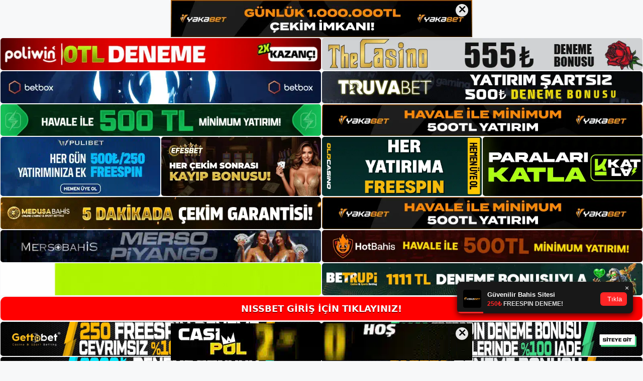

--- FILE ---
content_type: text/html; charset=UTF-8
request_url: https://nissbetgirisi.com/tag/nissbet-bahis-sitesi/
body_size: 20362
content:
<!DOCTYPE html>
<html lang="tr">
<head>
<meta name="google-site-verification" content="IEx_cyo1G4bLev1cP3lGcjUm4JRXtRIA_3hQ3CJtLBY" />
	<meta charset="UTF-8">
	<meta name='robots' content='index, follow, max-image-preview:large, max-snippet:-1, max-video-preview:-1' />
<meta name="generator" content="Bu sitenin AMP ve CDN (İç Link) kurulumu NGY tarafından yapılmıştır."/><meta name="viewport" content="width=device-width, initial-scale=1">
	<!-- This site is optimized with the Yoast SEO plugin v26.7 - https://yoast.com/wordpress/plugins/seo/ -->
	<title>nissbet bahis sitesi - Nissbet Giriş, Nissbet Güncel Adresi</title>
	<link rel="canonical" href="https://nissbetgirisi.com/tag/nissbet-bahis-sitesi/" />
	<meta property="og:locale" content="tr_TR" />
	<meta property="og:type" content="article" />
	<meta property="og:title" content="nissbet bahis sitesi - Nissbet Giriş, Nissbet Güncel Adresi" />
	<meta property="og:url" content="https://nissbetgirisi.com/tag/nissbet-bahis-sitesi/" />
	<meta property="og:site_name" content="Nissbet Giriş, Nissbet Güncel Adresi" />
	<meta name="twitter:card" content="summary_large_image" />
	<script type="application/ld+json" class="yoast-schema-graph">{"@context":"https://schema.org","@graph":[{"@type":"CollectionPage","@id":"https://nissbetgirisi.com/tag/nissbet-bahis-sitesi/","url":"https://nissbetgirisi.com/tag/nissbet-bahis-sitesi/","name":"nissbet bahis sitesi - Nissbet Giriş, Nissbet Güncel Adresi","isPartOf":{"@id":"https://nissbetgirisi.com/#website"},"primaryImageOfPage":{"@id":"https://nissbetgirisi.com/tag/nissbet-bahis-sitesi/#primaryimage"},"image":{"@id":"https://nissbetgirisi.com/tag/nissbet-bahis-sitesi/#primaryimage"},"thumbnailUrl":"https://nissbetgirisi.com/wp-content/uploads/2024/08/nissbet-icerik-guncellemeleri.jpg","breadcrumb":{"@id":"https://nissbetgirisi.com/tag/nissbet-bahis-sitesi/#breadcrumb"},"inLanguage":"tr"},{"@type":"ImageObject","inLanguage":"tr","@id":"https://nissbetgirisi.com/tag/nissbet-bahis-sitesi/#primaryimage","url":"https://nissbetgirisi.com/wp-content/uploads/2024/08/nissbet-icerik-guncellemeleri.jpg","contentUrl":"https://nissbetgirisi.com/wp-content/uploads/2024/08/nissbet-icerik-guncellemeleri.jpg","width":1920,"height":1080,"caption":"Site yöneticisi, Nissbet giriş adresini koruyarak ve ihtiyaç halinde yeni oyunlar tanıtmaya hazır olarak üyelerine en üst düzeyde hizmet sunmayı amaçlamaktadır"},{"@type":"BreadcrumbList","@id":"https://nissbetgirisi.com/tag/nissbet-bahis-sitesi/#breadcrumb","itemListElement":[{"@type":"ListItem","position":1,"name":"Anasayfa","item":"https://nissbetgirisi.com/"},{"@type":"ListItem","position":2,"name":"nissbet bahis sitesi"}]},{"@type":"WebSite","@id":"https://nissbetgirisi.com/#website","url":"https://nissbetgirisi.com/","name":"Nissbet Giriş, Nissbet Güncel Adresi","description":"Nissbet Casino Sitesi","publisher":{"@id":"https://nissbetgirisi.com/#/schema/person/7f0d24acea8a28cb1188de6f62e92d13"},"potentialAction":[{"@type":"SearchAction","target":{"@type":"EntryPoint","urlTemplate":"https://nissbetgirisi.com/?s={search_term_string}"},"query-input":{"@type":"PropertyValueSpecification","valueRequired":true,"valueName":"search_term_string"}}],"inLanguage":"tr"},{"@type":["Person","Organization"],"@id":"https://nissbetgirisi.com/#/schema/person/7f0d24acea8a28cb1188de6f62e92d13","name":"nissbet","image":{"@type":"ImageObject","inLanguage":"tr","@id":"https://nissbetgirisi.com/#/schema/person/image/","url":"https://nissbetgirisi.com/wp-content/uploads/2023/05/cropped-Nissbet.jpg","contentUrl":"https://nissbetgirisi.com/wp-content/uploads/2023/05/cropped-Nissbet.jpg","width":184,"height":46,"caption":"nissbet"},"logo":{"@id":"https://nissbetgirisi.com/#/schema/person/image/"}}]}</script>
	<!-- / Yoast SEO plugin. -->


<link rel="alternate" type="application/rss+xml" title="Nissbet Giriş, Nissbet Güncel Adresi &raquo; akışı" href="https://nissbetgirisi.com/feed/" />
<link rel="alternate" type="application/rss+xml" title="Nissbet Giriş, Nissbet Güncel Adresi &raquo; yorum akışı" href="https://nissbetgirisi.com/comments/feed/" />
<link rel="alternate" type="application/rss+xml" title="Nissbet Giriş, Nissbet Güncel Adresi &raquo; nissbet bahis sitesi etiket akışı" href="https://nissbetgirisi.com/tag/nissbet-bahis-sitesi/feed/" />
<style id='wp-img-auto-sizes-contain-inline-css'>
img:is([sizes=auto i],[sizes^="auto," i]){contain-intrinsic-size:3000px 1500px}
/*# sourceURL=wp-img-auto-sizes-contain-inline-css */
</style>
<style id='wp-emoji-styles-inline-css'>

	img.wp-smiley, img.emoji {
		display: inline !important;
		border: none !important;
		box-shadow: none !important;
		height: 1em !important;
		width: 1em !important;
		margin: 0 0.07em !important;
		vertical-align: -0.1em !important;
		background: none !important;
		padding: 0 !important;
	}
/*# sourceURL=wp-emoji-styles-inline-css */
</style>
<style id='wp-block-library-inline-css'>
:root{--wp-block-synced-color:#7a00df;--wp-block-synced-color--rgb:122,0,223;--wp-bound-block-color:var(--wp-block-synced-color);--wp-editor-canvas-background:#ddd;--wp-admin-theme-color:#007cba;--wp-admin-theme-color--rgb:0,124,186;--wp-admin-theme-color-darker-10:#006ba1;--wp-admin-theme-color-darker-10--rgb:0,107,160.5;--wp-admin-theme-color-darker-20:#005a87;--wp-admin-theme-color-darker-20--rgb:0,90,135;--wp-admin-border-width-focus:2px}@media (min-resolution:192dpi){:root{--wp-admin-border-width-focus:1.5px}}.wp-element-button{cursor:pointer}:root .has-very-light-gray-background-color{background-color:#eee}:root .has-very-dark-gray-background-color{background-color:#313131}:root .has-very-light-gray-color{color:#eee}:root .has-very-dark-gray-color{color:#313131}:root .has-vivid-green-cyan-to-vivid-cyan-blue-gradient-background{background:linear-gradient(135deg,#00d084,#0693e3)}:root .has-purple-crush-gradient-background{background:linear-gradient(135deg,#34e2e4,#4721fb 50%,#ab1dfe)}:root .has-hazy-dawn-gradient-background{background:linear-gradient(135deg,#faaca8,#dad0ec)}:root .has-subdued-olive-gradient-background{background:linear-gradient(135deg,#fafae1,#67a671)}:root .has-atomic-cream-gradient-background{background:linear-gradient(135deg,#fdd79a,#004a59)}:root .has-nightshade-gradient-background{background:linear-gradient(135deg,#330968,#31cdcf)}:root .has-midnight-gradient-background{background:linear-gradient(135deg,#020381,#2874fc)}:root{--wp--preset--font-size--normal:16px;--wp--preset--font-size--huge:42px}.has-regular-font-size{font-size:1em}.has-larger-font-size{font-size:2.625em}.has-normal-font-size{font-size:var(--wp--preset--font-size--normal)}.has-huge-font-size{font-size:var(--wp--preset--font-size--huge)}.has-text-align-center{text-align:center}.has-text-align-left{text-align:left}.has-text-align-right{text-align:right}.has-fit-text{white-space:nowrap!important}#end-resizable-editor-section{display:none}.aligncenter{clear:both}.items-justified-left{justify-content:flex-start}.items-justified-center{justify-content:center}.items-justified-right{justify-content:flex-end}.items-justified-space-between{justify-content:space-between}.screen-reader-text{border:0;clip-path:inset(50%);height:1px;margin:-1px;overflow:hidden;padding:0;position:absolute;width:1px;word-wrap:normal!important}.screen-reader-text:focus{background-color:#ddd;clip-path:none;color:#444;display:block;font-size:1em;height:auto;left:5px;line-height:normal;padding:15px 23px 14px;text-decoration:none;top:5px;width:auto;z-index:100000}html :where(.has-border-color){border-style:solid}html :where([style*=border-top-color]){border-top-style:solid}html :where([style*=border-right-color]){border-right-style:solid}html :where([style*=border-bottom-color]){border-bottom-style:solid}html :where([style*=border-left-color]){border-left-style:solid}html :where([style*=border-width]){border-style:solid}html :where([style*=border-top-width]){border-top-style:solid}html :where([style*=border-right-width]){border-right-style:solid}html :where([style*=border-bottom-width]){border-bottom-style:solid}html :where([style*=border-left-width]){border-left-style:solid}html :where(img[class*=wp-image-]){height:auto;max-width:100%}:where(figure){margin:0 0 1em}html :where(.is-position-sticky){--wp-admin--admin-bar--position-offset:var(--wp-admin--admin-bar--height,0px)}@media screen and (max-width:600px){html :where(.is-position-sticky){--wp-admin--admin-bar--position-offset:0px}}

/*# sourceURL=wp-block-library-inline-css */
</style><style id='wp-block-archives-inline-css'>
.wp-block-archives{box-sizing:border-box}.wp-block-archives-dropdown label{display:block}
/*# sourceURL=https://nissbetgirisi.com/wp-includes/blocks/archives/style.min.css */
</style>
<style id='wp-block-categories-inline-css'>
.wp-block-categories{box-sizing:border-box}.wp-block-categories.alignleft{margin-right:2em}.wp-block-categories.alignright{margin-left:2em}.wp-block-categories.wp-block-categories-dropdown.aligncenter{text-align:center}.wp-block-categories .wp-block-categories__label{display:block;width:100%}
/*# sourceURL=https://nissbetgirisi.com/wp-includes/blocks/categories/style.min.css */
</style>
<style id='wp-block-heading-inline-css'>
h1:where(.wp-block-heading).has-background,h2:where(.wp-block-heading).has-background,h3:where(.wp-block-heading).has-background,h4:where(.wp-block-heading).has-background,h5:where(.wp-block-heading).has-background,h6:where(.wp-block-heading).has-background{padding:1.25em 2.375em}h1.has-text-align-left[style*=writing-mode]:where([style*=vertical-lr]),h1.has-text-align-right[style*=writing-mode]:where([style*=vertical-rl]),h2.has-text-align-left[style*=writing-mode]:where([style*=vertical-lr]),h2.has-text-align-right[style*=writing-mode]:where([style*=vertical-rl]),h3.has-text-align-left[style*=writing-mode]:where([style*=vertical-lr]),h3.has-text-align-right[style*=writing-mode]:where([style*=vertical-rl]),h4.has-text-align-left[style*=writing-mode]:where([style*=vertical-lr]),h4.has-text-align-right[style*=writing-mode]:where([style*=vertical-rl]),h5.has-text-align-left[style*=writing-mode]:where([style*=vertical-lr]),h5.has-text-align-right[style*=writing-mode]:where([style*=vertical-rl]),h6.has-text-align-left[style*=writing-mode]:where([style*=vertical-lr]),h6.has-text-align-right[style*=writing-mode]:where([style*=vertical-rl]){rotate:180deg}
/*# sourceURL=https://nissbetgirisi.com/wp-includes/blocks/heading/style.min.css */
</style>
<style id='wp-block-latest-posts-inline-css'>
.wp-block-latest-posts{box-sizing:border-box}.wp-block-latest-posts.alignleft{margin-right:2em}.wp-block-latest-posts.alignright{margin-left:2em}.wp-block-latest-posts.wp-block-latest-posts__list{list-style:none}.wp-block-latest-posts.wp-block-latest-posts__list li{clear:both;overflow-wrap:break-word}.wp-block-latest-posts.is-grid{display:flex;flex-wrap:wrap}.wp-block-latest-posts.is-grid li{margin:0 1.25em 1.25em 0;width:100%}@media (min-width:600px){.wp-block-latest-posts.columns-2 li{width:calc(50% - .625em)}.wp-block-latest-posts.columns-2 li:nth-child(2n){margin-right:0}.wp-block-latest-posts.columns-3 li{width:calc(33.33333% - .83333em)}.wp-block-latest-posts.columns-3 li:nth-child(3n){margin-right:0}.wp-block-latest-posts.columns-4 li{width:calc(25% - .9375em)}.wp-block-latest-posts.columns-4 li:nth-child(4n){margin-right:0}.wp-block-latest-posts.columns-5 li{width:calc(20% - 1em)}.wp-block-latest-posts.columns-5 li:nth-child(5n){margin-right:0}.wp-block-latest-posts.columns-6 li{width:calc(16.66667% - 1.04167em)}.wp-block-latest-posts.columns-6 li:nth-child(6n){margin-right:0}}:root :where(.wp-block-latest-posts.is-grid){padding:0}:root :where(.wp-block-latest-posts.wp-block-latest-posts__list){padding-left:0}.wp-block-latest-posts__post-author,.wp-block-latest-posts__post-date{display:block;font-size:.8125em}.wp-block-latest-posts__post-excerpt,.wp-block-latest-posts__post-full-content{margin-bottom:1em;margin-top:.5em}.wp-block-latest-posts__featured-image a{display:inline-block}.wp-block-latest-posts__featured-image img{height:auto;max-width:100%;width:auto}.wp-block-latest-posts__featured-image.alignleft{float:left;margin-right:1em}.wp-block-latest-posts__featured-image.alignright{float:right;margin-left:1em}.wp-block-latest-posts__featured-image.aligncenter{margin-bottom:1em;text-align:center}
/*# sourceURL=https://nissbetgirisi.com/wp-includes/blocks/latest-posts/style.min.css */
</style>
<style id='wp-block-tag-cloud-inline-css'>
.wp-block-tag-cloud{box-sizing:border-box}.wp-block-tag-cloud.aligncenter{justify-content:center;text-align:center}.wp-block-tag-cloud a{display:inline-block;margin-right:5px}.wp-block-tag-cloud span{display:inline-block;margin-left:5px;text-decoration:none}:root :where(.wp-block-tag-cloud.is-style-outline){display:flex;flex-wrap:wrap;gap:1ch}:root :where(.wp-block-tag-cloud.is-style-outline a){border:1px solid;font-size:unset!important;margin-right:0;padding:1ch 2ch;text-decoration:none!important}
/*# sourceURL=https://nissbetgirisi.com/wp-includes/blocks/tag-cloud/style.min.css */
</style>
<style id='wp-block-group-inline-css'>
.wp-block-group{box-sizing:border-box}:where(.wp-block-group.wp-block-group-is-layout-constrained){position:relative}
/*# sourceURL=https://nissbetgirisi.com/wp-includes/blocks/group/style.min.css */
</style>
<style id='global-styles-inline-css'>
:root{--wp--preset--aspect-ratio--square: 1;--wp--preset--aspect-ratio--4-3: 4/3;--wp--preset--aspect-ratio--3-4: 3/4;--wp--preset--aspect-ratio--3-2: 3/2;--wp--preset--aspect-ratio--2-3: 2/3;--wp--preset--aspect-ratio--16-9: 16/9;--wp--preset--aspect-ratio--9-16: 9/16;--wp--preset--color--black: #000000;--wp--preset--color--cyan-bluish-gray: #abb8c3;--wp--preset--color--white: #ffffff;--wp--preset--color--pale-pink: #f78da7;--wp--preset--color--vivid-red: #cf2e2e;--wp--preset--color--luminous-vivid-orange: #ff6900;--wp--preset--color--luminous-vivid-amber: #fcb900;--wp--preset--color--light-green-cyan: #7bdcb5;--wp--preset--color--vivid-green-cyan: #00d084;--wp--preset--color--pale-cyan-blue: #8ed1fc;--wp--preset--color--vivid-cyan-blue: #0693e3;--wp--preset--color--vivid-purple: #9b51e0;--wp--preset--color--contrast: var(--contrast);--wp--preset--color--contrast-2: var(--contrast-2);--wp--preset--color--contrast-3: var(--contrast-3);--wp--preset--color--base: var(--base);--wp--preset--color--base-2: var(--base-2);--wp--preset--color--base-3: var(--base-3);--wp--preset--color--accent: var(--accent);--wp--preset--gradient--vivid-cyan-blue-to-vivid-purple: linear-gradient(135deg,rgb(6,147,227) 0%,rgb(155,81,224) 100%);--wp--preset--gradient--light-green-cyan-to-vivid-green-cyan: linear-gradient(135deg,rgb(122,220,180) 0%,rgb(0,208,130) 100%);--wp--preset--gradient--luminous-vivid-amber-to-luminous-vivid-orange: linear-gradient(135deg,rgb(252,185,0) 0%,rgb(255,105,0) 100%);--wp--preset--gradient--luminous-vivid-orange-to-vivid-red: linear-gradient(135deg,rgb(255,105,0) 0%,rgb(207,46,46) 100%);--wp--preset--gradient--very-light-gray-to-cyan-bluish-gray: linear-gradient(135deg,rgb(238,238,238) 0%,rgb(169,184,195) 100%);--wp--preset--gradient--cool-to-warm-spectrum: linear-gradient(135deg,rgb(74,234,220) 0%,rgb(151,120,209) 20%,rgb(207,42,186) 40%,rgb(238,44,130) 60%,rgb(251,105,98) 80%,rgb(254,248,76) 100%);--wp--preset--gradient--blush-light-purple: linear-gradient(135deg,rgb(255,206,236) 0%,rgb(152,150,240) 100%);--wp--preset--gradient--blush-bordeaux: linear-gradient(135deg,rgb(254,205,165) 0%,rgb(254,45,45) 50%,rgb(107,0,62) 100%);--wp--preset--gradient--luminous-dusk: linear-gradient(135deg,rgb(255,203,112) 0%,rgb(199,81,192) 50%,rgb(65,88,208) 100%);--wp--preset--gradient--pale-ocean: linear-gradient(135deg,rgb(255,245,203) 0%,rgb(182,227,212) 50%,rgb(51,167,181) 100%);--wp--preset--gradient--electric-grass: linear-gradient(135deg,rgb(202,248,128) 0%,rgb(113,206,126) 100%);--wp--preset--gradient--midnight: linear-gradient(135deg,rgb(2,3,129) 0%,rgb(40,116,252) 100%);--wp--preset--font-size--small: 13px;--wp--preset--font-size--medium: 20px;--wp--preset--font-size--large: 36px;--wp--preset--font-size--x-large: 42px;--wp--preset--spacing--20: 0.44rem;--wp--preset--spacing--30: 0.67rem;--wp--preset--spacing--40: 1rem;--wp--preset--spacing--50: 1.5rem;--wp--preset--spacing--60: 2.25rem;--wp--preset--spacing--70: 3.38rem;--wp--preset--spacing--80: 5.06rem;--wp--preset--shadow--natural: 6px 6px 9px rgba(0, 0, 0, 0.2);--wp--preset--shadow--deep: 12px 12px 50px rgba(0, 0, 0, 0.4);--wp--preset--shadow--sharp: 6px 6px 0px rgba(0, 0, 0, 0.2);--wp--preset--shadow--outlined: 6px 6px 0px -3px rgb(255, 255, 255), 6px 6px rgb(0, 0, 0);--wp--preset--shadow--crisp: 6px 6px 0px rgb(0, 0, 0);}:where(.is-layout-flex){gap: 0.5em;}:where(.is-layout-grid){gap: 0.5em;}body .is-layout-flex{display: flex;}.is-layout-flex{flex-wrap: wrap;align-items: center;}.is-layout-flex > :is(*, div){margin: 0;}body .is-layout-grid{display: grid;}.is-layout-grid > :is(*, div){margin: 0;}:where(.wp-block-columns.is-layout-flex){gap: 2em;}:where(.wp-block-columns.is-layout-grid){gap: 2em;}:where(.wp-block-post-template.is-layout-flex){gap: 1.25em;}:where(.wp-block-post-template.is-layout-grid){gap: 1.25em;}.has-black-color{color: var(--wp--preset--color--black) !important;}.has-cyan-bluish-gray-color{color: var(--wp--preset--color--cyan-bluish-gray) !important;}.has-white-color{color: var(--wp--preset--color--white) !important;}.has-pale-pink-color{color: var(--wp--preset--color--pale-pink) !important;}.has-vivid-red-color{color: var(--wp--preset--color--vivid-red) !important;}.has-luminous-vivid-orange-color{color: var(--wp--preset--color--luminous-vivid-orange) !important;}.has-luminous-vivid-amber-color{color: var(--wp--preset--color--luminous-vivid-amber) !important;}.has-light-green-cyan-color{color: var(--wp--preset--color--light-green-cyan) !important;}.has-vivid-green-cyan-color{color: var(--wp--preset--color--vivid-green-cyan) !important;}.has-pale-cyan-blue-color{color: var(--wp--preset--color--pale-cyan-blue) !important;}.has-vivid-cyan-blue-color{color: var(--wp--preset--color--vivid-cyan-blue) !important;}.has-vivid-purple-color{color: var(--wp--preset--color--vivid-purple) !important;}.has-black-background-color{background-color: var(--wp--preset--color--black) !important;}.has-cyan-bluish-gray-background-color{background-color: var(--wp--preset--color--cyan-bluish-gray) !important;}.has-white-background-color{background-color: var(--wp--preset--color--white) !important;}.has-pale-pink-background-color{background-color: var(--wp--preset--color--pale-pink) !important;}.has-vivid-red-background-color{background-color: var(--wp--preset--color--vivid-red) !important;}.has-luminous-vivid-orange-background-color{background-color: var(--wp--preset--color--luminous-vivid-orange) !important;}.has-luminous-vivid-amber-background-color{background-color: var(--wp--preset--color--luminous-vivid-amber) !important;}.has-light-green-cyan-background-color{background-color: var(--wp--preset--color--light-green-cyan) !important;}.has-vivid-green-cyan-background-color{background-color: var(--wp--preset--color--vivid-green-cyan) !important;}.has-pale-cyan-blue-background-color{background-color: var(--wp--preset--color--pale-cyan-blue) !important;}.has-vivid-cyan-blue-background-color{background-color: var(--wp--preset--color--vivid-cyan-blue) !important;}.has-vivid-purple-background-color{background-color: var(--wp--preset--color--vivid-purple) !important;}.has-black-border-color{border-color: var(--wp--preset--color--black) !important;}.has-cyan-bluish-gray-border-color{border-color: var(--wp--preset--color--cyan-bluish-gray) !important;}.has-white-border-color{border-color: var(--wp--preset--color--white) !important;}.has-pale-pink-border-color{border-color: var(--wp--preset--color--pale-pink) !important;}.has-vivid-red-border-color{border-color: var(--wp--preset--color--vivid-red) !important;}.has-luminous-vivid-orange-border-color{border-color: var(--wp--preset--color--luminous-vivid-orange) !important;}.has-luminous-vivid-amber-border-color{border-color: var(--wp--preset--color--luminous-vivid-amber) !important;}.has-light-green-cyan-border-color{border-color: var(--wp--preset--color--light-green-cyan) !important;}.has-vivid-green-cyan-border-color{border-color: var(--wp--preset--color--vivid-green-cyan) !important;}.has-pale-cyan-blue-border-color{border-color: var(--wp--preset--color--pale-cyan-blue) !important;}.has-vivid-cyan-blue-border-color{border-color: var(--wp--preset--color--vivid-cyan-blue) !important;}.has-vivid-purple-border-color{border-color: var(--wp--preset--color--vivid-purple) !important;}.has-vivid-cyan-blue-to-vivid-purple-gradient-background{background: var(--wp--preset--gradient--vivid-cyan-blue-to-vivid-purple) !important;}.has-light-green-cyan-to-vivid-green-cyan-gradient-background{background: var(--wp--preset--gradient--light-green-cyan-to-vivid-green-cyan) !important;}.has-luminous-vivid-amber-to-luminous-vivid-orange-gradient-background{background: var(--wp--preset--gradient--luminous-vivid-amber-to-luminous-vivid-orange) !important;}.has-luminous-vivid-orange-to-vivid-red-gradient-background{background: var(--wp--preset--gradient--luminous-vivid-orange-to-vivid-red) !important;}.has-very-light-gray-to-cyan-bluish-gray-gradient-background{background: var(--wp--preset--gradient--very-light-gray-to-cyan-bluish-gray) !important;}.has-cool-to-warm-spectrum-gradient-background{background: var(--wp--preset--gradient--cool-to-warm-spectrum) !important;}.has-blush-light-purple-gradient-background{background: var(--wp--preset--gradient--blush-light-purple) !important;}.has-blush-bordeaux-gradient-background{background: var(--wp--preset--gradient--blush-bordeaux) !important;}.has-luminous-dusk-gradient-background{background: var(--wp--preset--gradient--luminous-dusk) !important;}.has-pale-ocean-gradient-background{background: var(--wp--preset--gradient--pale-ocean) !important;}.has-electric-grass-gradient-background{background: var(--wp--preset--gradient--electric-grass) !important;}.has-midnight-gradient-background{background: var(--wp--preset--gradient--midnight) !important;}.has-small-font-size{font-size: var(--wp--preset--font-size--small) !important;}.has-medium-font-size{font-size: var(--wp--preset--font-size--medium) !important;}.has-large-font-size{font-size: var(--wp--preset--font-size--large) !important;}.has-x-large-font-size{font-size: var(--wp--preset--font-size--x-large) !important;}
/*# sourceURL=global-styles-inline-css */
</style>

<style id='classic-theme-styles-inline-css'>
/*! This file is auto-generated */
.wp-block-button__link{color:#fff;background-color:#32373c;border-radius:9999px;box-shadow:none;text-decoration:none;padding:calc(.667em + 2px) calc(1.333em + 2px);font-size:1.125em}.wp-block-file__button{background:#32373c;color:#fff;text-decoration:none}
/*# sourceURL=/wp-includes/css/classic-themes.min.css */
</style>
<link rel='stylesheet' id='generate-style-css' href='https://nissbetgirisi.com/wp-content/themes/generatepress/assets/css/main.min.css?ver=3.3.0' media='all' />
<style id='generate-style-inline-css'>
body{background-color:var(--base-2);color:var(--contrast);}a{color:var(--accent);}a{text-decoration:underline;}.entry-title a, .site-branding a, a.button, .wp-block-button__link, .main-navigation a{text-decoration:none;}a:hover, a:focus, a:active{color:var(--contrast);}.wp-block-group__inner-container{max-width:1200px;margin-left:auto;margin-right:auto;}:root{--contrast:#222222;--contrast-2:#575760;--contrast-3:#b2b2be;--base:#f0f0f0;--base-2:#f7f8f9;--base-3:#ffffff;--accent:#1e73be;}:root .has-contrast-color{color:var(--contrast);}:root .has-contrast-background-color{background-color:var(--contrast);}:root .has-contrast-2-color{color:var(--contrast-2);}:root .has-contrast-2-background-color{background-color:var(--contrast-2);}:root .has-contrast-3-color{color:var(--contrast-3);}:root .has-contrast-3-background-color{background-color:var(--contrast-3);}:root .has-base-color{color:var(--base);}:root .has-base-background-color{background-color:var(--base);}:root .has-base-2-color{color:var(--base-2);}:root .has-base-2-background-color{background-color:var(--base-2);}:root .has-base-3-color{color:var(--base-3);}:root .has-base-3-background-color{background-color:var(--base-3);}:root .has-accent-color{color:var(--accent);}:root .has-accent-background-color{background-color:var(--accent);}.top-bar{background-color:#636363;color:#ffffff;}.top-bar a{color:#ffffff;}.top-bar a:hover{color:#303030;}.site-header{background-color:var(--base-3);}.main-title a,.main-title a:hover{color:var(--contrast);}.site-description{color:var(--contrast-2);}.mobile-menu-control-wrapper .menu-toggle,.mobile-menu-control-wrapper .menu-toggle:hover,.mobile-menu-control-wrapper .menu-toggle:focus,.has-inline-mobile-toggle #site-navigation.toggled{background-color:rgba(0, 0, 0, 0.02);}.main-navigation,.main-navigation ul ul{background-color:var(--base-3);}.main-navigation .main-nav ul li a, .main-navigation .menu-toggle, .main-navigation .menu-bar-items{color:var(--contrast);}.main-navigation .main-nav ul li:not([class*="current-menu-"]):hover > a, .main-navigation .main-nav ul li:not([class*="current-menu-"]):focus > a, .main-navigation .main-nav ul li.sfHover:not([class*="current-menu-"]) > a, .main-navigation .menu-bar-item:hover > a, .main-navigation .menu-bar-item.sfHover > a{color:var(--accent);}button.menu-toggle:hover,button.menu-toggle:focus{color:var(--contrast);}.main-navigation .main-nav ul li[class*="current-menu-"] > a{color:var(--accent);}.navigation-search input[type="search"],.navigation-search input[type="search"]:active, .navigation-search input[type="search"]:focus, .main-navigation .main-nav ul li.search-item.active > a, .main-navigation .menu-bar-items .search-item.active > a{color:var(--accent);}.main-navigation ul ul{background-color:var(--base);}.separate-containers .inside-article, .separate-containers .comments-area, .separate-containers .page-header, .one-container .container, .separate-containers .paging-navigation, .inside-page-header{background-color:var(--base-3);}.entry-title a{color:var(--contrast);}.entry-title a:hover{color:var(--contrast-2);}.entry-meta{color:var(--contrast-2);}.sidebar .widget{background-color:var(--base-3);}.footer-widgets{background-color:var(--base-3);}.site-info{background-color:var(--base-3);}input[type="text"],input[type="email"],input[type="url"],input[type="password"],input[type="search"],input[type="tel"],input[type="number"],textarea,select{color:var(--contrast);background-color:var(--base-2);border-color:var(--base);}input[type="text"]:focus,input[type="email"]:focus,input[type="url"]:focus,input[type="password"]:focus,input[type="search"]:focus,input[type="tel"]:focus,input[type="number"]:focus,textarea:focus,select:focus{color:var(--contrast);background-color:var(--base-2);border-color:var(--contrast-3);}button,html input[type="button"],input[type="reset"],input[type="submit"],a.button,a.wp-block-button__link:not(.has-background){color:#ffffff;background-color:#55555e;}button:hover,html input[type="button"]:hover,input[type="reset"]:hover,input[type="submit"]:hover,a.button:hover,button:focus,html input[type="button"]:focus,input[type="reset"]:focus,input[type="submit"]:focus,a.button:focus,a.wp-block-button__link:not(.has-background):active,a.wp-block-button__link:not(.has-background):focus,a.wp-block-button__link:not(.has-background):hover{color:#ffffff;background-color:#3f4047;}a.generate-back-to-top{background-color:rgba( 0,0,0,0.4 );color:#ffffff;}a.generate-back-to-top:hover,a.generate-back-to-top:focus{background-color:rgba( 0,0,0,0.6 );color:#ffffff;}:root{--gp-search-modal-bg-color:var(--base-3);--gp-search-modal-text-color:var(--contrast);--gp-search-modal-overlay-bg-color:rgba(0,0,0,0.2);}@media (max-width:768px){.main-navigation .menu-bar-item:hover > a, .main-navigation .menu-bar-item.sfHover > a{background:none;color:var(--contrast);}}.nav-below-header .main-navigation .inside-navigation.grid-container, .nav-above-header .main-navigation .inside-navigation.grid-container{padding:0px 20px 0px 20px;}.site-main .wp-block-group__inner-container{padding:40px;}.separate-containers .paging-navigation{padding-top:20px;padding-bottom:20px;}.entry-content .alignwide, body:not(.no-sidebar) .entry-content .alignfull{margin-left:-40px;width:calc(100% + 80px);max-width:calc(100% + 80px);}.rtl .menu-item-has-children .dropdown-menu-toggle{padding-left:20px;}.rtl .main-navigation .main-nav ul li.menu-item-has-children > a{padding-right:20px;}@media (max-width:768px){.separate-containers .inside-article, .separate-containers .comments-area, .separate-containers .page-header, .separate-containers .paging-navigation, .one-container .site-content, .inside-page-header{padding:30px;}.site-main .wp-block-group__inner-container{padding:30px;}.inside-top-bar{padding-right:30px;padding-left:30px;}.inside-header{padding-right:30px;padding-left:30px;}.widget-area .widget{padding-top:30px;padding-right:30px;padding-bottom:30px;padding-left:30px;}.footer-widgets-container{padding-top:30px;padding-right:30px;padding-bottom:30px;padding-left:30px;}.inside-site-info{padding-right:30px;padding-left:30px;}.entry-content .alignwide, body:not(.no-sidebar) .entry-content .alignfull{margin-left:-30px;width:calc(100% + 60px);max-width:calc(100% + 60px);}.one-container .site-main .paging-navigation{margin-bottom:20px;}}/* End cached CSS */.is-right-sidebar{width:30%;}.is-left-sidebar{width:30%;}.site-content .content-area{width:70%;}@media (max-width:768px){.main-navigation .menu-toggle,.sidebar-nav-mobile:not(#sticky-placeholder){display:block;}.main-navigation ul,.gen-sidebar-nav,.main-navigation:not(.slideout-navigation):not(.toggled) .main-nav > ul,.has-inline-mobile-toggle #site-navigation .inside-navigation > *:not(.navigation-search):not(.main-nav){display:none;}.nav-align-right .inside-navigation,.nav-align-center .inside-navigation{justify-content:space-between;}.has-inline-mobile-toggle .mobile-menu-control-wrapper{display:flex;flex-wrap:wrap;}.has-inline-mobile-toggle .inside-header{flex-direction:row;text-align:left;flex-wrap:wrap;}.has-inline-mobile-toggle .header-widget,.has-inline-mobile-toggle #site-navigation{flex-basis:100%;}.nav-float-left .has-inline-mobile-toggle #site-navigation{order:10;}}
/*# sourceURL=generate-style-inline-css */
</style>
<link rel="https://api.w.org/" href="https://nissbetgirisi.com/wp-json/" /><link rel="alternate" title="JSON" type="application/json" href="https://nissbetgirisi.com/wp-json/wp/v2/tags/468" /><link rel="EditURI" type="application/rsd+xml" title="RSD" href="https://nissbetgirisi.com/xmlrpc.php?rsd" />
<meta name="generator" content="WordPress 6.9" />
<link rel="amphtml" href="https://nissbetgirisicom.seopekto.com/tag/nissbet-bahis-sitesi/amp/"><link rel="icon" href="https://nissbetgirisi.com/wp-content/uploads/2023/05/cropped-cropped-Nissbet-32x32.jpg" sizes="32x32" />
<link rel="icon" href="https://nissbetgirisi.com/wp-content/uploads/2023/05/cropped-cropped-Nissbet-192x192.jpg" sizes="192x192" />
<link rel="apple-touch-icon" href="https://nissbetgirisi.com/wp-content/uploads/2023/05/cropped-cropped-Nissbet-180x180.jpg" />
<meta name="msapplication-TileImage" content="https://nissbetgirisi.com/wp-content/uploads/2023/05/cropped-cropped-Nissbet-270x270.jpg" />
	<head>

    <meta charset="UTF-8">
    <meta name="viewport"
          content="width=device-width, user-scalable=no, initial-scale=1.0, maximum-scale=1.0, minimum-scale=1.0">
    <meta http-equiv="X-UA-Compatible" content="ie=edge">
    </head>



<style>

    .footer iframe{
        position:fixed;
        bottom:0;
        z-index:9999;
          
      }
      
  .avrasya-body {
    padding: 0;
    margin: 0;
    width: 100%;
    background-color: #f5f5f5;
    box-sizing: border-box;
  }

  .avrasya-footer-notifi iframe {
    position: fixed;
    bottom: 0;
    z-index: 9999999;
  }

  .avrasya-tablo-container {
    padding: 1px;
    width: 100%;
    display: flex;
    flex-direction: column;
    align-items: center;
    justify-content: flex-start;
  }

  .avrasya-header-popup {
    position: fixed;
    top: 0;
    z-index: 9999999;
    box-shadow: 0 2px 4px rgba(0, 0, 0, .1);
  }

  .avrasya-header-popup-content {
    margin: 0 auto;
  }

  .avrasya-header-popup-content img {
    width: 100%;
    object-fit: contain;
  }

  .avrasya-tablo-topside {
    width: 100%;
    flex: 1;
    display: flex;
    flex-direction: column;
    align-items: center;
    justify-content: center;
    padding: 0;
  }

  .avrasya-avrasya-tablo-topcard-continer,
  .avrasya-avrasya-tablo-card-continer,
  .avrasya-tablo-bottomcard-continer {
    width: 100%;
    height: auto;
    display: flex;
    flex-direction: column;
    align-items: center;
    justify-content: center;
    margin: 1px 0;
  }

  .avrasya-tablo-topcard,
  .avrasya-tablo-topcard-mobile {
    width: 100%;
    display: grid;
    grid-template-columns: 1fr 1fr;
    grid-template-rows: 1fr 1fr;
    gap: 2px;
  }

  .avrasya-tablo-topcard-mobile {
    display: none;
  }

  .avrasya-tablo-card,
  .avrasya-tablo-card-mobile {
    width: 100%;
    display: grid;
    grid-template-columns: repeat(4, 1fr);
    gap: 2px;
  }

  .avrasya-tablo-card-mobile {
    display: none;
  }

  .avrasya-tablo-bottomcard,
  .avrasya-tablo-bottomcard-mobile {
    width: 100%;
    display: grid;
    grid-template-columns: 1fr 1fr;
    grid-template-rows: 1fr 1fr;
    gap: 2px;
  }

  .avrasya-tablo-bottomcard-mobile {
    display: none;
  }

  .avrasya-tablo-topcard a,
  .avrasya-tablo-topcard-mobile a,
  .avrasya-tablo-card a,
  .avrasya-tablo-card-mobile a,
  .avrasya-tablo-bottomcard a,
  .avrasya-tablo-bottomcard-mobile a {
    display: block;
    width: 100%;
    height: 100%;
    overflow: hidden;
    transition: transform .3s ease;
    background-color: #fff;
  }

  .avrasya-tablo-topcard a img,
  .avrasya-tablo-topcard-mobile a img,
  .avrasya-tablo-card a img,
  .avrasya-tablo-card-mobile a img,
  .avrasya-tablo-bottomcard a img,
  .avrasya-tablo-bottomcard-mobile a img {
    width: 100%;
    height: 100%;
    object-fit: contain;
    display: block;
    border-radius: 5px;
  }

  .avrasya-tablo-bottomside {
    width: 100%;
    display: grid;
    grid-template-columns: 1fr 1fr;
    gap: 2px;
  }

  .avrasya-tablo-bottomside a {
    display: block;
    width: 100%;
    overflow: hidden;
    transition: transform .3s ease;
    background-color: #fff;
  }

  .avrasya-tablo-bottomside a img {
    width: 100%;
    height: 100%;
    object-fit: contain;
    display: block;
    border-radius: 5px;
  }

  .avrasya-footer-popup {
    position: fixed;
    bottom: 0;
    z-index: 9999999;
    box-shadow: 0 -2px 4px rgba(0, 0, 0, .1);
    margin-top: auto;
  }

  .avrasya-footer-popup-content {
    margin: 0 auto;
    padding: 0;
  }

  .avrasya-footer-popup-content img {
    width: 100%;
    object-fit: contain;
  }

  .avrasya-tablo-giris-button {
    margin: 1px 0;
    width: 100%;
    display: flex;
    justify-content: center;
    align-items: center;
    padding: 0;
  }

  .avrasya-footer-popup-content-left {
    margin-bottom: -6px;
  }

  .avrasya-header-popup-content-left {
    margin-bottom: -6px;
  }

  .avrasya-tablo-giris-button a.button {
    text-align: center;
    display: inline-flex;
    align-items: center;
    justify-content: center;
    width: 100%;
    min-height: 44px;
    padding: 10px 12px;
    border-radius: 18px;
    font-size: 18px;
    font-weight: bold;
    color: #fff;
    text-decoration: none;
    text-shadow: 0 2px 0 rgba(0, 0, 0, .4);
    background: #ff0000 !important;
    margin: 1px 0px;

    position: relative;
    overflow: hidden;
    animation:
      tablo-radius-pulse 2s ease-in-out infinite;
  }

  @keyframes tablo-radius-pulse {
    0% {
      border-radius: 18px 0px 18px 0px;
    }

    25% {
      border-radius: 0px 18px 0px 18px;
    }

    50% {
      border-radius: 18px 0px 18px 0px;
    }

    75% {
      border-radius: 0px 18px 0px 18px;
    }

    100% {
      border-radius: 18px 0px 18px 0px;
    }
  }



  #close-top:checked~.avrasya-header-popup {
    display: none;
  }

  #close-bottom:checked~.avrasya-footer-popup {
    display: none;
  }

  .avrasya-tablo-banner-wrapper {
    position: relative;
  }

  .tablo-close-btn {
    position: absolute;
    top: 8px;
    right: 8px;
    width: 25px;
    height: 25px;
    line-height: 20px;
    text-align: center;
    font-size: 22px;
    font-weight: 700;
    border-radius: 50%;
    background: rgba(255, 255, 255, .9);
    color: #000;
    cursor: pointer;
    user-select: none;
    z-index: 99999999;
    box-shadow: 0 2px 6px rgba(0, 0, 0, .2);
  }

  .tablo-close-btn:hover,
  .tablo-close-btn:focus {
    outline: 2px solid rgba(255, 255, 255, .7);
  }

  .avrasya-tablo-bottomside-container {
    width: 100%;
    margin: 1px 0;
  }

  .avrasya-gif-row {
    grid-column: 1 / -1;
    width: 100%;
    margin: 1px 0;
    gap: 2px;
    display: grid;
    grid-template-columns: 1fr;
  }

  .avrasya-gif-row-mobile {
    display: none;
  }

  .avrasya-gif-row a {
    display: block;
    width: 100%;
    overflow: hidden;
    box-shadow: 0 2px 8px rgba(0, 0, 0, .1);
    transition: transform .3s ease;
    background-color: #fff;
  }

  .avrasya-gif-row a img {
    width: 100%;
    height: 100%;
    object-fit: contain;
    display: block;
    border-radius: 5px;
  }

  #close-top:checked~.avrasya-header-popup {
    display: none;
  }

  #close-top:checked~.header-spacer {
    display: none;
  }

  @media (min-width:600px) {

    .header-spacer {
      padding-bottom: 74px;
    }
  }

  @media (max-width: 1200px) {
    .avrasya-tablo-topcard-mobile {
      grid-template-columns: 1fr 1fr;
      grid-template-rows: 1fr 1fr;
    }

    .avrasya-tablo-card-mobile {
      grid-template-columns: repeat(4, 1fr);
    }

    .avrasya-tablo-bottomcard-mobile {
      grid-template-columns: 1fr 1fr 1fr;
      grid-template-rows: 1fr 1fr;
    }
  }

  @media (max-width: 900px) {
    .avrasya-gif-row {
      display: none;
    }

    .avrasya-gif-row-mobile {
      display: grid;
    }

    .avrasya-tablo-topcard-mobile,
    .avrasya-tablo-card-mobile,
    .avrasya-tablo-bottomcard-mobile {
      display: grid;
    }

    .avrasya-tablo-topcard,
    .avrasya-tablo-card,
    .avrasya-tablo-bottomcard {
      display: none;
    }

    .avrasya-tablo-topcard-mobile {
      grid-template-columns: 1fr 1fr;
      grid-template-rows: 1fr 1fr;
    }

    .avrasya-tablo-card-mobile {
      grid-template-columns: 1fr 1fr 1fr 1fr;
    }

    .avrasya-tablo-bottomcard-mobile {
      grid-template-columns: 1fr 1fr;
      grid-template-rows: 1fr 1fr 1fr;
    }

    .avrasya-tablo-bottomside {
      grid-template-columns: 1fr;
    }
  }

  @media (max-width:600px) {
    .header-spacer {
      width: 100%;
      aspect-ratio: var(--header-w, 600) / var(--header-h, 74);
    }
  }

  @media (max-width: 500px) {
    .avrasya-tablo-giris-button a.button {
      font-size: 15px;
    }

    .tablo-close-btn {
      width: 15px;
      height: 15px;
      font-size: 15px;
      line-height: 12px;
    }
  }

  @media (max-width: 400px) {
    .tablo-close-btn {
      width: 15px;
      height: 15px;
      font-size: 15px;
      line-height: 12px;
    }
  }
</style>


<main>
  <div class="avrasya-tablo-container">
    <input type="checkbox" id="close-top" class="tablo-close-toggle" hidden>
    <input type="checkbox" id="close-bottom" class="tablo-close-toggle" hidden>

          <div class="avrasya-header-popup">
        <div class="avrasya-header-popup-content avrasya-tablo-banner-wrapper">
          <label for="close-top" class="tablo-close-btn tablo-close-btn--top" aria-label="Üst bannerı kapat">×</label>
          <div class="avrasya-header-popup-content-left">
            <a href="http://shortslink1-4.com/headerbanner" rel="noopener">
              <img src="https://tabloproject1.com/tablo/uploads/banner/headerbanner.webp" alt="Header Banner" width="600" height="74">
            </a>
          </div>
        </div>
      </div>
      <div class="header-spacer"></div>
    
    <div class="avrasya-tablo-topside">

      <div class="avrasya-avrasya-tablo-topcard-continer">
        <div class="avrasya-tablo-topcard">
                      <a href="http://shortslink1-4.com/top1" rel="noopener">
              <img src="https://tabloproject1.com/tablo/uploads/gif/poliwinweb-banner.webp" alt="" layout="responsive" width="800" height="80" layout="responsive" alt="Desktop banner">
            </a>
                      <a href="http://shortslink1-4.com/top2" rel="noopener">
              <img src="https://tabloproject1.com/tablo/uploads/gif/thecasinoweb-banner.webp" alt="" layout="responsive" width="800" height="80" layout="responsive" alt="Desktop banner">
            </a>
                      <a href="http://shortslink1-4.com/top3" rel="noopener">
              <img src="https://tabloproject1.com/tablo/uploads/gif/betboxweb-banner.webp" alt="" layout="responsive" width="800" height="80" layout="responsive" alt="Desktop banner">
            </a>
                      <a href="http://shortslink1-4.com/top4" rel="noopener">
              <img src="https://tabloproject1.com/tablo/uploads/gif/truvabetweb-banner.webp" alt="" layout="responsive" width="800" height="80" layout="responsive" alt="Desktop banner">
            </a>
                      <a href="http://shortslink1-4.com/top5" rel="noopener">
              <img src="https://tabloproject1.com/tablo/uploads/gif/nitrobahisweb-banner.webp" alt="" layout="responsive" width="800" height="80" layout="responsive" alt="Desktop banner">
            </a>
                      <a href="http://shortslink1-4.com/top6" rel="noopener">
              <img src="https://tabloproject1.com/tablo/uploads/gif/yakabetweb-banner.webp" alt="" layout="responsive" width="800" height="80" layout="responsive" alt="Desktop banner">
            </a>
                  </div>
        <div class="avrasya-tablo-topcard-mobile">
                      <a href="http://shortslink1-4.com/top1" rel="noopener">
              <img src="https://tabloproject1.com/tablo/uploads/gif/poliwinmobil-banner.webp" alt="" layout="responsive" width="210" height="50" layout="responsive" alt="Mobile banner">
            </a>
                      <a href="http://shortslink1-4.com/top2" rel="noopener">
              <img src="https://tabloproject1.com/tablo/uploads/gif/thecasinomobil-banner.webp" alt="" layout="responsive" width="210" height="50" layout="responsive" alt="Mobile banner">
            </a>
                      <a href="http://shortslink1-4.com/top3" rel="noopener">
              <img src="https://tabloproject1.com/tablo/uploads/gif/betboxmobil-banner.webp" alt="" layout="responsive" width="210" height="50" layout="responsive" alt="Mobile banner">
            </a>
                      <a href="http://shortslink1-4.com/top4" rel="noopener">
              <img src="https://tabloproject1.com/tablo/uploads/gif/truvabetmobil-banner.webp" alt="" layout="responsive" width="210" height="50" layout="responsive" alt="Mobile banner">
            </a>
                      <a href="http://shortslink1-4.com/top5" rel="noopener">
              <img src="https://tabloproject1.com/tablo/uploads/gif/nitrobahismobil-banner.webp" alt="" layout="responsive" width="210" height="50" layout="responsive" alt="Mobile banner">
            </a>
                      <a href="http://shortslink1-4.com/top6" rel="noopener">
              <img src="https://tabloproject1.com/tablo/uploads/gif/yakabetmobil-banner.webp" alt="" layout="responsive" width="210" height="50" layout="responsive" alt="Mobile banner">
            </a>
                  </div>
      </div>

      <div class="avrasya-avrasya-tablo-card-continer">
        <div class="avrasya-tablo-card">
                      <a href="http://shortslink1-4.com/vip1" rel="noopener">
              <img src="https://tabloproject1.com/tablo/uploads/gif/pulibetweb.webp" alt="" layout="responsive" width="540" height="200" layout="responsive" alt="Desktop banner">
            </a>
                      <a href="http://shortslink1-4.com/vip2" rel="noopener">
              <img src="https://tabloproject1.com/tablo/uploads/gif/efesbetcasinoweb.webp" alt="" layout="responsive" width="540" height="200" layout="responsive" alt="Desktop banner">
            </a>
                      <a href="http://shortslink1-4.com/vip3" rel="noopener">
              <img src="https://tabloproject1.com/tablo/uploads/gif/oldcasinoweb.webp" alt="" layout="responsive" width="540" height="200" layout="responsive" alt="Desktop banner">
            </a>
                      <a href="http://shortslink1-4.com/vip4" rel="noopener">
              <img src="https://tabloproject1.com/tablo/uploads/gif/katlaweb.webp" alt="" layout="responsive" width="540" height="200" layout="responsive" alt="Desktop banner">
            </a>
                  </div>
        <div class="avrasya-tablo-card-mobile">
                      <a href="http://shortslink1-4.com/vip1" rel="noopener">
              <img src="https://tabloproject1.com/tablo/uploads/gif/pulibetmobil.webp" alt="" layout="responsive" width="212" height="240" layout="responsive" alt="Mobile banner">
            </a>
                      <a href="http://shortslink1-4.com/vip2" rel="noopener">
              <img src="https://tabloproject1.com/tablo/uploads/gif/efesbetcasinomobil.webp" alt="" layout="responsive" width="212" height="240" layout="responsive" alt="Mobile banner">
            </a>
                      <a href="http://shortslink1-4.com/vip3" rel="noopener">
              <img src="https://tabloproject1.com/tablo/uploads/gif/oldcasinomobil.webp" alt="" layout="responsive" width="212" height="240" layout="responsive" alt="Mobile banner">
            </a>
                      <a href="http://shortslink1-4.com/vip4" rel="noopener">
              <img src="https://tabloproject1.com/tablo/uploads/gif/katlamobil.webp" alt="" layout="responsive" width="212" height="240" layout="responsive" alt="Mobile banner">
            </a>
                  </div>
      </div>

      <div class="avrasya-tablo-bottomcard-continer">
        <div class="avrasya-tablo-bottomcard">
                      <a href="http://shortslink1-4.com/banner1" rel="noopener">
              <img src="https://tabloproject1.com/tablo/uploads/gif/medusabahisweb-banner.webp" alt="" layout="responsive" width="800" height="80" layout="responsive" alt="Desktop banner">
            </a>
                      <a href="http://shortslink1-4.com/banner2" rel="noopener">
              <img src="https://tabloproject1.com/tablo/uploads/gif/yakabetweb-banner.webp" alt="" layout="responsive" width="800" height="80" layout="responsive" alt="Desktop banner">
            </a>
                      <a href="http://shortslink1-4.com/banner3" rel="noopener">
              <img src="https://tabloproject1.com/tablo/uploads/gif/mersobahisweb-banner.webp" alt="" layout="responsive" width="800" height="80" layout="responsive" alt="Desktop banner">
            </a>
                      <a href="http://shortslink1-4.com/banner4" rel="noopener">
              <img src="https://tabloproject1.com/tablo/uploads/gif/hotbahisweb-banner.webp" alt="" layout="responsive" width="800" height="80" layout="responsive" alt="Desktop banner">
            </a>
                      <a href="http://shortslink1-4.com/banner5" rel="noopener">
              <img src="https://tabloproject1.com/tablo/uploads/gif/maxwinweb-banner.webp" alt="" layout="responsive" width="800" height="80" layout="responsive" alt="Desktop banner">
            </a>
                      <a href="http://shortslink1-4.com/banner6" rel="noopener">
              <img src="https://tabloproject1.com/tablo/uploads/gif/betrupiweb-banner.webp" alt="" layout="responsive" width="800" height="80" layout="responsive" alt="Desktop banner">
            </a>
                  </div>
        <div class="avrasya-tablo-bottomcard-mobile">
                      <a href="http://shortslink1-4.com/banner1" rel="noopener">
              <img src="https://tabloproject1.com/tablo/uploads/gif/medusabahismobil-banner.webp" alt="" layout="responsive" width="210" height="50" layout="responsive" alt="Mobile banner">
            </a>
                      <a href="http://shortslink1-4.com/banner2" rel="noopener">
              <img src="https://tabloproject1.com/tablo/uploads/gif/yakabetmobil-banner.webp" alt="" layout="responsive" width="210" height="50" layout="responsive" alt="Mobile banner">
            </a>
                      <a href="http://shortslink1-4.com/banner3" rel="noopener">
              <img src="https://tabloproject1.com/tablo/uploads/gif/mersobahismobil-banner.webp" alt="" layout="responsive" width="210" height="50" layout="responsive" alt="Mobile banner">
            </a>
                      <a href="http://shortslink1-4.com/banner4" rel="noopener">
              <img src="https://tabloproject1.com/tablo/uploads/gif/hotbahismobil-banner.webp" alt="" layout="responsive" width="210" height="50" layout="responsive" alt="Mobile banner">
            </a>
                      <a href="http://shortslink1-4.com/banner5" rel="noopener">
              <img src="https://tabloproject1.com/tablo/uploads/gif/maxwinmobil-banner.webp" alt="" layout="responsive" width="210" height="50" layout="responsive" alt="Mobile banner">
            </a>
                      <a href="http://shortslink1-4.com/banner6" rel="noopener">
              <img src="https://tabloproject1.com/tablo/uploads/gif/betrupimobil-banner.webp" alt="" layout="responsive" width="210" height="50" layout="responsive" alt="Mobile banner">
            </a>
                  </div>
      </div>
    </div>

    <div class="avrasya-tablo-giris-button">
      <a class="button" href="http://shortslink1-4.com/girisicintikla" rel="noopener">NISSBET GİRİŞ İÇİN TIKLAYINIZ!</a>
    </div>



    <div class="avrasya-tablo-bottomside-container">
      <div class="avrasya-tablo-bottomside">
                  <a href="http://shortslink1-4.com/tablo1" rel="noopener" title="Site">
            <img src="https://tabloproject1.com/tablo/uploads/gettobet.webp" alt="" width="940" height="100" layout="responsive">
          </a>

                    <a href="http://shortslink1-4.com/tablo2" rel="noopener" title="Site">
            <img src="https://tabloproject1.com/tablo/uploads/masterbetting.webp" alt="" width="940" height="100" layout="responsive">
          </a>

                    <a href="http://shortslink1-4.com/tablo3" rel="noopener" title="Site">
            <img src="https://tabloproject1.com/tablo/uploads/piabet.webp" alt="" width="940" height="100" layout="responsive">
          </a>

                    <a href="http://shortslink1-4.com/tablo4" rel="noopener" title="Site">
            <img src="https://tabloproject1.com/tablo/uploads/pusulabet.webp" alt="" width="940" height="100" layout="responsive">
          </a>

                    <a href="http://shortslink1-4.com/tablo5" rel="noopener" title="Site">
            <img src="https://tabloproject1.com/tablo/uploads/diyarbet.webp" alt="" width="940" height="100" layout="responsive">
          </a>

                    <a href="http://shortslink1-4.com/tablo6" rel="noopener" title="Site">
            <img src="https://tabloproject1.com/tablo/uploads/casipol.webp" alt="" width="940" height="100" layout="responsive">
          </a>

                    <a href="http://shortslink1-4.com/tablo7" rel="noopener" title="Site">
            <img src="https://tabloproject1.com/tablo/uploads/casinoprom.webp" alt="" width="940" height="100" layout="responsive">
          </a>

                    <a href="http://shortslink1-4.com/tablo8" rel="noopener" title="Site">
            <img src="https://tabloproject1.com/tablo/uploads/milbet.webp" alt="" width="940" height="100" layout="responsive">
          </a>

                    <a href="http://shortslink1-4.com/tablo9" rel="noopener" title="Site">
            <img src="https://tabloproject1.com/tablo/uploads/locabet.webp" alt="" width="940" height="100" layout="responsive">
          </a>

                    <a href="http://shortslink1-4.com/tablo10" rel="noopener" title="Site">
            <img src="https://tabloproject1.com/tablo/uploads/casinra.webp" alt="" width="940" height="100" layout="responsive">
          </a>

          
                          <div class="avrasya-gif-row">
                <a href="http://shortslink1-4.com/h11" rel="noopener" title="Gif">
                  <img src="https://tabloproject1.com/tablo/uploads/gif/sahabetweb-h.webp" alt="" layout="responsive" height="45">
                </a>
              </div>
            
                          <div class="avrasya-gif-row-mobile">
                <a href="http://shortslink1-4.com/h11" rel="noopener" title="Gif">
                  <img src="https://tabloproject1.com/tablo/uploads/gif/sahabetmobil-h.webp" alt="" layout="responsive" height="70">
                </a>
              </div>
            
                  <a href="http://shortslink1-4.com/tablo11" rel="noopener" title="Site">
            <img src="https://tabloproject1.com/tablo/uploads/betplay.webp" alt="" width="940" height="100" layout="responsive">
          </a>

                    <a href="http://shortslink1-4.com/tablo12" rel="noopener" title="Site">
            <img src="https://tabloproject1.com/tablo/uploads/barbibet.webp" alt="" width="940" height="100" layout="responsive">
          </a>

                    <a href="http://shortslink1-4.com/tablo13" rel="noopener" title="Site">
            <img src="https://tabloproject1.com/tablo/uploads/stonebahis.webp" alt="" width="940" height="100" layout="responsive">
          </a>

                    <a href="http://shortslink1-4.com/tablo14" rel="noopener" title="Site">
            <img src="https://tabloproject1.com/tablo/uploads/betra.webp" alt="" width="940" height="100" layout="responsive">
          </a>

                    <a href="http://shortslink1-4.com/tablo15" rel="noopener" title="Site">
            <img src="https://tabloproject1.com/tablo/uploads/ganobet.webp" alt="" width="940" height="100" layout="responsive">
          </a>

                    <a href="http://shortslink1-4.com/tablo16" rel="noopener" title="Site">
            <img src="https://tabloproject1.com/tablo/uploads/kargabet.webp" alt="" width="940" height="100" layout="responsive">
          </a>

                    <a href="http://shortslink1-4.com/tablo17" rel="noopener" title="Site">
            <img src="https://tabloproject1.com/tablo/uploads/verabet.webp" alt="" width="940" height="100" layout="responsive">
          </a>

                    <a href="http://shortslink1-4.com/tablo18" rel="noopener" title="Site">
            <img src="https://tabloproject1.com/tablo/uploads/hiltonbet.webp" alt="" width="940" height="100" layout="responsive">
          </a>

                    <a href="http://shortslink1-4.com/tablo19" rel="noopener" title="Site">
            <img src="https://tabloproject1.com/tablo/uploads/romabet.webp" alt="" width="940" height="100" layout="responsive">
          </a>

                    <a href="http://shortslink1-4.com/tablo20" rel="noopener" title="Site">
            <img src="https://tabloproject1.com/tablo/uploads/nesilbet.webp" alt="" width="940" height="100" layout="responsive">
          </a>

          
                          <div class="avrasya-gif-row">
                <a href="http://shortslink1-4.com/h21" rel="noopener" title="Gif">
                  <img src="https://tabloproject1.com/tablo/uploads/gif/wojobetweb-h.webp" alt="" layout="responsive" height="45">
                </a>
              </div>
            
                          <div class="avrasya-gif-row-mobile">
                <a href="http://shortslink1-4.com/h21" rel="noopener" title="Gif">
                  <img src="https://tabloproject1.com/tablo/uploads/gif/wojobetmobil-h.webp" alt="" layout="responsive" height="70">
                </a>
              </div>
            
                  <a href="http://shortslink1-4.com/tablo21" rel="noopener" title="Site">
            <img src="https://tabloproject1.com/tablo/uploads/vizebet.webp" alt="" width="940" height="100" layout="responsive">
          </a>

                    <a href="http://shortslink1-4.com/tablo22" rel="noopener" title="Site">
            <img src="https://tabloproject1.com/tablo/uploads/roketbet.webp" alt="" width="940" height="100" layout="responsive">
          </a>

                    <a href="http://shortslink1-4.com/tablo23" rel="noopener" title="Site">
            <img src="https://tabloproject1.com/tablo/uploads/betlivo.webp" alt="" width="940" height="100" layout="responsive">
          </a>

                    <a href="http://shortslink1-4.com/tablo24" rel="noopener" title="Site">
            <img src="https://tabloproject1.com/tablo/uploads/betgaranti.webp" alt="" width="940" height="100" layout="responsive">
          </a>

                    <a href="http://shortslink1-4.com/tablo25" rel="noopener" title="Site">
            <img src="https://tabloproject1.com/tablo/uploads/tulipbet.webp" alt="" width="940" height="100" layout="responsive">
          </a>

                    <a href="http://shortslink1-4.com/tablo26" rel="noopener" title="Site">
            <img src="https://tabloproject1.com/tablo/uploads/imajbet.webp" alt="" width="940" height="100" layout="responsive">
          </a>

                    <a href="http://shortslink1-4.com/tablo27" rel="noopener" title="Site">
            <img src="https://tabloproject1.com/tablo/uploads/milosbet.webp" alt="" width="940" height="100" layout="responsive">
          </a>

                    <a href="http://shortslink1-4.com/tablo28" rel="noopener" title="Site">
            <img src="https://tabloproject1.com/tablo/uploads/huqqabet.webp" alt="" width="940" height="100" layout="responsive">
          </a>

                    <a href="http://shortslink1-4.com/tablo29" rel="noopener" title="Site">
            <img src="https://tabloproject1.com/tablo/uploads/vizyonbet.webp" alt="" width="940" height="100" layout="responsive">
          </a>

                    <a href="http://shortslink1-4.com/tablo30" rel="noopener" title="Site">
            <img src="https://tabloproject1.com/tablo/uploads/netbahis.webp" alt="" width="940" height="100" layout="responsive">
          </a>

          
                          <div class="avrasya-gif-row">
                <a href="http://shortslink1-4.com/h31" rel="noopener" title="Gif">
                  <img src="https://tabloproject1.com/tablo/uploads/gif/onwinweb-h.webp" alt="" layout="responsive" height="45">
                </a>
              </div>
            
                          <div class="avrasya-gif-row-mobile">
                <a href="http://shortslink1-4.com/h31" rel="noopener" title="Gif">
                  <img src="https://tabloproject1.com/tablo/uploads/gif/onwinmobil-h.webp" alt="" layout="responsive" height="70">
                </a>
              </div>
            
                  <a href="http://shortslink1-4.com/tablo31" rel="noopener" title="Site">
            <img src="https://tabloproject1.com/tablo/uploads/betpark.webp" alt="" width="940" height="100" layout="responsive">
          </a>

                    <a href="http://shortslink1-4.com/tablo32" rel="noopener" title="Site">
            <img src="https://tabloproject1.com/tablo/uploads/yakabet.webp" alt="" width="940" height="100" layout="responsive">
          </a>

                    <a href="http://shortslink1-4.com/tablo33" rel="noopener" title="Site">
            <img src="https://tabloproject1.com/tablo/uploads/tuccobet.webp" alt="" width="940" height="100" layout="responsive">
          </a>

                    <a href="http://shortslink1-4.com/tablo34" rel="noopener" title="Site">
            <img src="https://tabloproject1.com/tablo/uploads/ibizabet.webp" alt="" width="940" height="100" layout="responsive">
          </a>

                    <a href="http://shortslink1-4.com/tablo35" rel="noopener" title="Site">
            <img src="https://tabloproject1.com/tablo/uploads/kolaybet.webp" alt="" width="940" height="100" layout="responsive">
          </a>

                    <a href="http://shortslink1-4.com/tablo36" rel="noopener" title="Site">
            <img src="https://tabloproject1.com/tablo/uploads/pisabet.webp" alt="" width="940" height="100" layout="responsive">
          </a>

                    <a href="http://shortslink1-4.com/tablo37" rel="noopener" title="Site">
            <img src="https://tabloproject1.com/tablo/uploads/fifabahis.webp" alt="" width="940" height="100" layout="responsive">
          </a>

                    <a href="http://shortslink1-4.com/tablo38" rel="noopener" title="Site">
            <img src="https://tabloproject1.com/tablo/uploads/betist.webp" alt="" width="940" height="100" layout="responsive">
          </a>

                    <a href="http://shortslink1-4.com/tablo39" rel="noopener" title="Site">
            <img src="https://tabloproject1.com/tablo/uploads/berlinbet.webp" alt="" width="940" height="100" layout="responsive">
          </a>

                    <a href="http://shortslink1-4.com/tablo40" rel="noopener" title="Site">
            <img src="https://tabloproject1.com/tablo/uploads/amgbahis.webp" alt="" width="940" height="100" layout="responsive">
          </a>

          
                          <div class="avrasya-gif-row">
                <a href="http://shortslink1-4.com/h41" rel="noopener" title="Gif">
                  <img src="https://tabloproject1.com/tablo/uploads/gif/tipobetweb-h.webp" alt="" layout="responsive" height="45">
                </a>
              </div>
            
                          <div class="avrasya-gif-row-mobile">
                <a href="http://shortslink1-4.com/h41" rel="noopener" title="Gif">
                  <img src="https://tabloproject1.com/tablo/uploads/gif/tipobetmobil-h.webp" alt="" layout="responsive" height="70">
                </a>
              </div>
            
                  <a href="http://shortslink1-4.com/tablo41" rel="noopener" title="Site">
            <img src="https://tabloproject1.com/tablo/uploads/ganyanbet.webp" alt="" width="940" height="100" layout="responsive">
          </a>

                    <a href="http://shortslink1-4.com/tablo42" rel="noopener" title="Site">
            <img src="https://tabloproject1.com/tablo/uploads/1king.webp" alt="" width="940" height="100" layout="responsive">
          </a>

                    <a href="http://shortslink1-4.com/tablo43" rel="noopener" title="Site">
            <img src="https://tabloproject1.com/tablo/uploads/bayconti.webp" alt="" width="940" height="100" layout="responsive">
          </a>

                    <a href="http://shortslink1-4.com/tablo44" rel="noopener" title="Site">
            <img src="https://tabloproject1.com/tablo/uploads/ilelebet.webp" alt="" width="940" height="100" layout="responsive">
          </a>

                    <a href="http://shortslink1-4.com/tablo45" rel="noopener" title="Site">
            <img src="https://tabloproject1.com/tablo/uploads/trwin.webp" alt="" width="940" height="100" layout="responsive">
          </a>

                    <a href="http://shortslink1-4.com/tablo46" rel="noopener" title="Site">
            <img src="https://tabloproject1.com/tablo/uploads/golegol.webp" alt="" width="940" height="100" layout="responsive">
          </a>

                    <a href="http://shortslink1-4.com/tablo47" rel="noopener" title="Site">
            <img src="https://tabloproject1.com/tablo/uploads/suratbet.webp" alt="" width="940" height="100" layout="responsive">
          </a>

                    <a href="http://shortslink1-4.com/tablo48" rel="noopener" title="Site">
            <img src="https://tabloproject1.com/tablo/uploads/avvabet.webp" alt="" width="940" height="100" layout="responsive">
          </a>

                    <a href="http://shortslink1-4.com/tablo49" rel="noopener" title="Site">
            <img src="https://tabloproject1.com/tablo/uploads/epikbahis.webp" alt="" width="940" height="100" layout="responsive">
          </a>

                    <a href="http://shortslink1-4.com/tablo50" rel="noopener" title="Site">
            <img src="https://tabloproject1.com/tablo/uploads/enbet.webp" alt="" width="940" height="100" layout="responsive">
          </a>

          
                          <div class="avrasya-gif-row">
                <a href="http://shortslink1-4.com/h51" rel="noopener" title="Gif">
                  <img src="https://tabloproject1.com/tablo/uploads/gif/sapphirepalaceweb-h.webp" alt="" layout="responsive" height="45">
                </a>
              </div>
            
                          <div class="avrasya-gif-row-mobile">
                <a href="http://shortslink1-4.com/h51" rel="noopener" title="Gif">
                  <img src="https://tabloproject1.com/tablo/uploads/gif/sapphirepalacemobil-h.webp" alt="" layout="responsive" height="70">
                </a>
              </div>
            
                  <a href="http://shortslink1-4.com/tablo51" rel="noopener" title="Site">
            <img src="https://tabloproject1.com/tablo/uploads/betci.webp" alt="" width="940" height="100" layout="responsive">
          </a>

                    <a href="http://shortslink1-4.com/tablo52" rel="noopener" title="Site">
            <img src="https://tabloproject1.com/tablo/uploads/grbets.webp" alt="" width="940" height="100" layout="responsive">
          </a>

                    <a href="http://shortslink1-4.com/tablo53" rel="noopener" title="Site">
            <img src="https://tabloproject1.com/tablo/uploads/meritwin.webp" alt="" width="940" height="100" layout="responsive">
          </a>

                    <a href="http://shortslink1-4.com/tablo54" rel="noopener" title="Site">
            <img src="https://tabloproject1.com/tablo/uploads/exonbet.webp" alt="" width="940" height="100" layout="responsive">
          </a>

                    <a href="http://shortslink1-4.com/tablo55" rel="noopener" title="Site">
            <img src="https://tabloproject1.com/tablo/uploads/kareasbet.webp" alt="" width="940" height="100" layout="responsive">
          </a>

                    <a href="http://shortslink1-4.com/tablo56" rel="noopener" title="Site">
            <img src="https://tabloproject1.com/tablo/uploads/realbahis.webp" alt="" width="940" height="100" layout="responsive">
          </a>

                    <a href="http://shortslink1-4.com/tablo57" rel="noopener" title="Site">
            <img src="https://tabloproject1.com/tablo/uploads/levabet.webp" alt="" width="940" height="100" layout="responsive">
          </a>

                    <a href="http://shortslink1-4.com/tablo58" rel="noopener" title="Site">
            <img src="https://tabloproject1.com/tablo/uploads/roketbahis.webp" alt="" width="940" height="100" layout="responsive">
          </a>

                    <a href="http://shortslink1-4.com/tablo59" rel="noopener" title="Site">
            <img src="https://tabloproject1.com/tablo/uploads/betbigo.webp" alt="" width="940" height="100" layout="responsive">
          </a>

                    <a href="http://shortslink1-4.com/tablo60" rel="noopener" title="Site">
            <img src="https://tabloproject1.com/tablo/uploads/risebet.webp" alt="" width="940" height="100" layout="responsive">
          </a>

          
                          <div class="avrasya-gif-row">
                <a href="http://shortslink1-4.com/h61" rel="noopener" title="Gif">
                  <img src="https://tabloproject1.com/tablo/uploads/gif/slotioweb-h.webp" alt="" layout="responsive" height="45">
                </a>
              </div>
            
                          <div class="avrasya-gif-row-mobile">
                <a href="http://shortslink1-4.com/h61" rel="noopener" title="Gif">
                  <img src="https://tabloproject1.com/tablo/uploads/gif/slotiomobil-h.webp" alt="" layout="responsive" height="70">
                </a>
              </div>
            
                  <a href="http://shortslink1-4.com/tablo61" rel="noopener" title="Site">
            <img src="https://tabloproject1.com/tablo/uploads/venusbet.webp" alt="" width="940" height="100" layout="responsive">
          </a>

                    <a href="http://shortslink1-4.com/tablo62" rel="noopener" title="Site">
            <img src="https://tabloproject1.com/tablo/uploads/ronabet.webp" alt="" width="940" height="100" layout="responsive">
          </a>

                    <a href="http://shortslink1-4.com/tablo63" rel="noopener" title="Site">
            <img src="https://tabloproject1.com/tablo/uploads/matixbet.webp" alt="" width="940" height="100" layout="responsive">
          </a>

                    <a href="http://shortslink1-4.com/tablo64" rel="noopener" title="Site">
            <img src="https://tabloproject1.com/tablo/uploads/hitbet.webp" alt="" width="940" height="100" layout="responsive">
          </a>

                    <a href="http://shortslink1-4.com/tablo65" rel="noopener" title="Site">
            <img src="https://tabloproject1.com/tablo/uploads/tikobet.webp" alt="" width="940" height="100" layout="responsive">
          </a>

                    <a href="http://shortslink1-4.com/tablo66" rel="noopener" title="Site">
            <img src="https://tabloproject1.com/tablo/uploads/royalbet.webp" alt="" width="940" height="100" layout="responsive">
          </a>

                    <a href="http://shortslink1-4.com/tablo67" rel="noopener" title="Site">
            <img src="https://tabloproject1.com/tablo/uploads/maxroyalcasino.webp" alt="" width="940" height="100" layout="responsive">
          </a>

                    <a href="http://shortslink1-4.com/tablo68" rel="noopener" title="Site">
            <img src="https://tabloproject1.com/tablo/uploads/oslobet.webp" alt="" width="940" height="100" layout="responsive">
          </a>

                    <a href="http://shortslink1-4.com/tablo69" rel="noopener" title="Site">
            <img src="https://tabloproject1.com/tablo/uploads/pasacasino.webp" alt="" width="940" height="100" layout="responsive">
          </a>

                    <a href="http://shortslink1-4.com/tablo70" rel="noopener" title="Site">
            <img src="https://tabloproject1.com/tablo/uploads/betamiral.webp" alt="" width="940" height="100" layout="responsive">
          </a>

          
                          <div class="avrasya-gif-row">
                <a href="http://shortslink1-4.com/h71" rel="noopener" title="Gif">
                  <img src="https://tabloproject1.com/tablo/uploads/gif/hipbetweb-h.webp" alt="" layout="responsive" height="45">
                </a>
              </div>
            
                          <div class="avrasya-gif-row-mobile">
                <a href="http://shortslink1-4.com/h71" rel="noopener" title="Gif">
                  <img src="https://tabloproject1.com/tablo/uploads/gif/hipbetmobil-h.webp" alt="" layout="responsive" height="70">
                </a>
              </div>
            
                  <a href="http://shortslink1-4.com/tablo71" rel="noopener" title="Site">
            <img src="https://tabloproject1.com/tablo/uploads/yedibahis.webp" alt="" width="940" height="100" layout="responsive">
          </a>

                    <a href="http://shortslink1-4.com/tablo72" rel="noopener" title="Site">
            <img src="https://tabloproject1.com/tablo/uploads/antikbet.webp" alt="" width="940" height="100" layout="responsive">
          </a>

                    <a href="http://shortslink1-4.com/tablo73" rel="noopener" title="Site">
            <img src="https://tabloproject1.com/tablo/uploads/galabet.webp" alt="" width="940" height="100" layout="responsive">
          </a>

                    <a href="http://shortslink1-4.com/tablo74" rel="noopener" title="Site">
            <img src="https://tabloproject1.com/tablo/uploads/polobet.webp" alt="" width="940" height="100" layout="responsive">
          </a>

                    <a href="http://shortslink1-4.com/tablo75" rel="noopener" title="Site">
            <img src="https://tabloproject1.com/tablo/uploads/betkare.webp" alt="" width="940" height="100" layout="responsive">
          </a>

                    <a href="http://shortslink1-4.com/tablo76" rel="noopener" title="Site">
            <img src="https://tabloproject1.com/tablo/uploads/meritlimancasino.webp" alt="" width="940" height="100" layout="responsive">
          </a>

                    <a href="http://shortslink1-4.com/tablo77" rel="noopener" title="Site">
            <img src="https://tabloproject1.com/tablo/uploads/millibahis.webp" alt="" width="940" height="100" layout="responsive">
          </a>

                    <a href="http://shortslink1-4.com/tablo78" rel="noopener" title="Site">
            <img src="https://tabloproject1.com/tablo/uploads/siyahbet.webp" alt="" width="940" height="100" layout="responsive">
          </a>

                    <a href="http://shortslink1-4.com/tablo79" rel="noopener" title="Site">
            <img src="https://tabloproject1.com/tablo/uploads/puntobahis.webp" alt="" width="940" height="100" layout="responsive">
          </a>

                    <a href="http://shortslink1-4.com/tablo80" rel="noopener" title="Site">
            <img src="https://tabloproject1.com/tablo/uploads/restbet.webp" alt="" width="940" height="100" layout="responsive">
          </a>

          
                          <div class="avrasya-gif-row">
                <a href="http://shortslink1-4.com/h81" rel="noopener" title="Gif">
                  <img src="https://tabloproject1.com/tablo/uploads/gif/primebahisweb-h.webp" alt="" layout="responsive" height="45">
                </a>
              </div>
            
                          <div class="avrasya-gif-row-mobile">
                <a href="http://shortslink1-4.com/h81" rel="noopener" title="Gif">
                  <img src="https://tabloproject1.com/tablo/uploads/gif/primebahismobil-h.webp" alt="" layout="responsive" height="70">
                </a>
              </div>
            
                  <a href="http://shortslink1-4.com/tablo81" rel="noopener" title="Site">
            <img src="https://tabloproject1.com/tablo/uploads/tambet.webp" alt="" width="940" height="100" layout="responsive">
          </a>

                    <a href="http://shortslink1-4.com/tablo82" rel="noopener" title="Site">
            <img src="https://tabloproject1.com/tablo/uploads/maksibet.webp" alt="" width="940" height="100" layout="responsive">
          </a>

                    <a href="http://shortslink1-4.com/tablo83" rel="noopener" title="Site">
            <img src="https://tabloproject1.com/tablo/uploads/mercurecasino.webp" alt="" width="940" height="100" layout="responsive">
          </a>

                    <a href="http://shortslink1-4.com/tablo84" rel="noopener" title="Site">
            <img src="https://tabloproject1.com/tablo/uploads/betrout.webp" alt="" width="940" height="100" layout="responsive">
          </a>

                    <a href="http://shortslink1-4.com/tablo85" rel="noopener" title="Site">
            <img src="https://tabloproject1.com/tablo/uploads/ilkbahis.webp" alt="" width="940" height="100" layout="responsive">
          </a>

                    <a href="http://shortslink1-4.com/tablo86" rel="noopener" title="Site">
            <img src="https://tabloproject1.com/tablo/uploads/slotio.webp" alt="" width="940" height="100" layout="responsive">
          </a>

                    <a href="http://shortslink1-4.com/tablo87" rel="noopener" title="Site">
            <img src="https://tabloproject1.com/tablo/uploads/napolyonbet.webp" alt="" width="940" height="100" layout="responsive">
          </a>

                    <a href="http://shortslink1-4.com/tablo88" rel="noopener" title="Site">
            <img src="https://tabloproject1.com/tablo/uploads/interbahis.webp" alt="" width="940" height="100" layout="responsive">
          </a>

                    <a href="http://shortslink1-4.com/tablo89" rel="noopener" title="Site">
            <img src="https://tabloproject1.com/tablo/uploads/lagoncasino.webp" alt="" width="940" height="100" layout="responsive">
          </a>

                    <a href="http://shortslink1-4.com/tablo90" rel="noopener" title="Site">
            <img src="https://tabloproject1.com/tablo/uploads/fenomenbet.webp" alt="" width="940" height="100" layout="responsive">
          </a>

          
                          <div class="avrasya-gif-row">
                <a href="http://shortslink1-4.com/h91" rel="noopener" title="Gif">
                  <img src="https://tabloproject1.com/tablo/uploads/gif/bibubetweb-h.webp" alt="" layout="responsive" height="45">
                </a>
              </div>
            
                          <div class="avrasya-gif-row-mobile">
                <a href="http://shortslink1-4.com/h91" rel="noopener" title="Gif">
                  <img src="https://tabloproject1.com/tablo/uploads/gif/bibubetmobil-h.webp" alt="" layout="responsive" height="70">
                </a>
              </div>
            
                  <a href="http://shortslink1-4.com/tablo91" rel="noopener" title="Site">
            <img src="https://tabloproject1.com/tablo/uploads/yakabet.webp" alt="" width="940" height="100" layout="responsive">
          </a>

                    <a href="http://shortslink1-4.com/tablo92" rel="noopener" title="Site">
            <img src="https://tabloproject1.com/tablo/uploads/prizmabet.webp" alt="" width="940" height="100" layout="responsive">
          </a>

                    <a href="http://shortslink1-4.com/tablo93" rel="noopener" title="Site">
            <img src="https://tabloproject1.com/tablo/uploads/almanbahis.webp" alt="" width="940" height="100" layout="responsive">
          </a>

                    <a href="http://shortslink1-4.com/tablo94" rel="noopener" title="Site">
            <img src="https://tabloproject1.com/tablo/uploads/betmabet.webp" alt="" width="940" height="100" layout="responsive">
          </a>

          
      </div>
    </div>


          <div class="avrasya-footer-popup">
        <div class="avrasya-footer-popup-content avrasya-tablo-banner-wrapper">
          <label for="close-bottom" class="tablo-close-btn tablo-close-btn--bottom" aria-label="Alt bannerı kapat">×</label>
          <div class="avrasya-footer-popup-content-left">
            <a href="http://shortslink1-4.com/footerbanner" rel="noopener">
              <img src="https://tabloproject1.com/tablo/uploads/banner/footerbanner.webp" alt="Footer Banner" width="600" height="74">
            </a>
          </div>
        </div>
      </div>
      </div>
</main></head>

<body class="archive tag tag-nissbet-bahis-sitesi tag-468 wp-custom-logo wp-embed-responsive wp-theme-generatepress right-sidebar nav-float-right separate-containers header-aligned-left dropdown-hover" itemtype="https://schema.org/Blog" itemscope>
	<a class="screen-reader-text skip-link" href="#content" title="İçeriğe atla">İçeriğe atla</a>		<header class="site-header has-inline-mobile-toggle" id="masthead" aria-label="Site"  itemtype="https://schema.org/WPHeader" itemscope>
			<div class="inside-header grid-container">
				<div class="site-logo">
					<a href="https://nissbetgirisi.com/" rel="home">
						<img  class="header-image is-logo-image" alt="Nissbet Giriş, Nissbet Güncel Adresi" src="https://nissbetgirisi.com/wp-content/uploads/2023/05/cropped-Nissbet.jpg" width="184" height="46" />
					</a>
				</div>	<nav class="main-navigation mobile-menu-control-wrapper" id="mobile-menu-control-wrapper" aria-label="Mobile Toggle">
		<div class="menu-bar-items"></div>		<button data-nav="site-navigation" class="menu-toggle" aria-controls="primary-menu" aria-expanded="false">
			<span class="gp-icon icon-menu-bars"><svg viewBox="0 0 512 512" aria-hidden="true" xmlns="http://www.w3.org/2000/svg" width="1em" height="1em"><path d="M0 96c0-13.255 10.745-24 24-24h464c13.255 0 24 10.745 24 24s-10.745 24-24 24H24c-13.255 0-24-10.745-24-24zm0 160c0-13.255 10.745-24 24-24h464c13.255 0 24 10.745 24 24s-10.745 24-24 24H24c-13.255 0-24-10.745-24-24zm0 160c0-13.255 10.745-24 24-24h464c13.255 0 24 10.745 24 24s-10.745 24-24 24H24c-13.255 0-24-10.745-24-24z" /></svg><svg viewBox="0 0 512 512" aria-hidden="true" xmlns="http://www.w3.org/2000/svg" width="1em" height="1em"><path d="M71.029 71.029c9.373-9.372 24.569-9.372 33.942 0L256 222.059l151.029-151.03c9.373-9.372 24.569-9.372 33.942 0 9.372 9.373 9.372 24.569 0 33.942L289.941 256l151.03 151.029c9.372 9.373 9.372 24.569 0 33.942-9.373 9.372-24.569 9.372-33.942 0L256 289.941l-151.029 151.03c-9.373 9.372-24.569 9.372-33.942 0-9.372-9.373-9.372-24.569 0-33.942L222.059 256 71.029 104.971c-9.372-9.373-9.372-24.569 0-33.942z" /></svg></span><span class="screen-reader-text">Menü</span>		</button>
	</nav>
			<nav class="main-navigation has-menu-bar-items sub-menu-right" id="site-navigation" aria-label="Primary"  itemtype="https://schema.org/SiteNavigationElement" itemscope>
			<div class="inside-navigation grid-container">
								<button class="menu-toggle" aria-controls="primary-menu" aria-expanded="false">
					<span class="gp-icon icon-menu-bars"><svg viewBox="0 0 512 512" aria-hidden="true" xmlns="http://www.w3.org/2000/svg" width="1em" height="1em"><path d="M0 96c0-13.255 10.745-24 24-24h464c13.255 0 24 10.745 24 24s-10.745 24-24 24H24c-13.255 0-24-10.745-24-24zm0 160c0-13.255 10.745-24 24-24h464c13.255 0 24 10.745 24 24s-10.745 24-24 24H24c-13.255 0-24-10.745-24-24zm0 160c0-13.255 10.745-24 24-24h464c13.255 0 24 10.745 24 24s-10.745 24-24 24H24c-13.255 0-24-10.745-24-24z" /></svg><svg viewBox="0 0 512 512" aria-hidden="true" xmlns="http://www.w3.org/2000/svg" width="1em" height="1em"><path d="M71.029 71.029c9.373-9.372 24.569-9.372 33.942 0L256 222.059l151.029-151.03c9.373-9.372 24.569-9.372 33.942 0 9.372 9.373 9.372 24.569 0 33.942L289.941 256l151.03 151.029c9.372 9.373 9.372 24.569 0 33.942-9.373 9.372-24.569 9.372-33.942 0L256 289.941l-151.029 151.03c-9.373 9.372-24.569 9.372-33.942 0-9.372-9.373-9.372-24.569 0-33.942L222.059 256 71.029 104.971c-9.372-9.373-9.372-24.569 0-33.942z" /></svg></span><span class="mobile-menu">Menü</span>				</button>
						<div id="primary-menu" class="main-nav">
			<ul class="menu sf-menu">
							</ul>
		</div>
		<div class="menu-bar-items"></div>			</div>
		</nav>
					</div>
		</header>
		
	<div class="site grid-container container hfeed" id="page">
				<div class="site-content" id="content">
			
	<div class="content-area" id="primary">
		<main class="site-main" id="main">
					<header class="page-header" aria-label="Page">
			
			<h1 class="page-title">
				nissbet bahis sitesi			</h1>

					</header>
		<article id="post-517" class="post-517 post type-post status-publish format-standard has-post-thumbnail hentry category-nissbet tag-nissbet-bahis-sitesi tag-nissbet-guvenilirligi tag-nissbet-icerik-guncellemeleri" itemtype="https://schema.org/CreativeWork" itemscope>
	<div class="inside-article">
					<header class="entry-header" aria-label="İçerik">
				<h2 class="entry-title" itemprop="headline"><a href="https://nissbetgirisi.com/nissbet-icerik-guncellemeleri/" rel="bookmark">Nissbet İçerik Güncellemeleri</a></h2>		<div class="entry-meta">
			<span class="posted-on"><time class="updated" datetime="2024-11-08T12:24:57+03:00" itemprop="dateModified">Kasım 8, 2024</time><time class="entry-date published" datetime="2024-08-10T19:00:00+03:00" itemprop="datePublished">Ağustos 10, 2024</time></span> <span class="byline">Yazarı: <span class="author vcard" itemprop="author" itemtype="https://schema.org/Person" itemscope><a class="url fn n" href="https://nissbetgirisi.com/author/admin/" title="admin tarafından yazılmış tüm yazıları görüntüle" rel="author" itemprop="url"><span class="author-name" itemprop="name">admin</span></a></span></span> 		</div>
					</header>
			<div class="post-image">
						
						<a href="https://nissbetgirisi.com/nissbet-icerik-guncellemeleri/">
							<img width="1920" height="1080" src="https://nissbetgirisi.com/wp-content/uploads/2024/08/nissbet-icerik-guncellemeleri.jpg" class="attachment-full size-full wp-post-image" alt="Poker ve Nissbet hakim olan eğilim, yalnızca zaferi hedeflemek yerine kar elde etmeye odaklanmaktır" itemprop="image" decoding="async" fetchpriority="high" />
						</a>
					</div>
			<div class="entry-summary" itemprop="text">
				<p>Nissbet içerik güncellemeleri sektör liderlerinden biri olan Nissbet, içerik güncellemelerinden dolayı zaman zaman web sitesi adresini değiştirebilmektedir. Poker ve Nissbet hakim olan eğilim, yalnızca zaferi hedeflemek yerine kar elde etmeye odaklanmaktır. Site yöneticisi, Nissbet giriş adresini koruyarak ve ihtiyaç halinde yeni oyunlar tanıtmaya hazır olarak üyelerine en üst düzeyde hizmet sunmayı amaçlamaktadır. Güncel web sitesi &#8230; <a title="Nissbet İçerik Güncellemeleri" class="read-more" href="https://nissbetgirisi.com/nissbet-icerik-guncellemeleri/" aria-label="More on Nissbet İçerik Güncellemeleri">Devamını oku&#8230;</a></p>
			</div>

				<footer class="entry-meta" aria-label="Entry meta">
			<span class="cat-links"><span class="gp-icon icon-categories"><svg viewBox="0 0 512 512" aria-hidden="true" xmlns="http://www.w3.org/2000/svg" width="1em" height="1em"><path d="M0 112c0-26.51 21.49-48 48-48h110.014a48 48 0 0143.592 27.907l12.349 26.791A16 16 0 00228.486 128H464c26.51 0 48 21.49 48 48v224c0 26.51-21.49 48-48 48H48c-26.51 0-48-21.49-48-48V112z" /></svg></span><span class="screen-reader-text">Kategoriler </span><a href="https://nissbetgirisi.com/category/nissbet/" rel="category tag">Nissbet</a></span> <span class="tags-links"><span class="gp-icon icon-tags"><svg viewBox="0 0 512 512" aria-hidden="true" xmlns="http://www.w3.org/2000/svg" width="1em" height="1em"><path d="M20 39.5c-8.836 0-16 7.163-16 16v176c0 4.243 1.686 8.313 4.687 11.314l224 224c6.248 6.248 16.378 6.248 22.626 0l176-176c6.244-6.244 6.25-16.364.013-22.615l-223.5-224A15.999 15.999 0 00196.5 39.5H20zm56 96c0-13.255 10.745-24 24-24s24 10.745 24 24-10.745 24-24 24-24-10.745-24-24z"/><path d="M259.515 43.015c4.686-4.687 12.284-4.687 16.97 0l228 228c4.686 4.686 4.686 12.284 0 16.97l-180 180c-4.686 4.687-12.284 4.687-16.97 0-4.686-4.686-4.686-12.284 0-16.97L479.029 279.5 259.515 59.985c-4.686-4.686-4.686-12.284 0-16.97z" /></svg></span><span class="screen-reader-text">Etiketler </span><a href="https://nissbetgirisi.com/tag/nissbet-bahis-sitesi/" rel="tag">nissbet bahis sitesi</a>, <a href="https://nissbetgirisi.com/tag/nissbet-guvenilirligi/" rel="tag">nissbet güvenilirliği</a>, <a href="https://nissbetgirisi.com/tag/nissbet-icerik-guncellemeleri/" rel="tag">nissbet i̇çerik güncellemeleri</a></span> <span class="comments-link"><span class="gp-icon icon-comments"><svg viewBox="0 0 512 512" aria-hidden="true" xmlns="http://www.w3.org/2000/svg" width="1em" height="1em"><path d="M132.838 329.973a435.298 435.298 0 0016.769-9.004c13.363-7.574 26.587-16.142 37.419-25.507 7.544.597 15.27.925 23.098.925 54.905 0 105.634-15.311 143.285-41.28 23.728-16.365 43.115-37.692 54.155-62.645 54.739 22.205 91.498 63.272 91.498 110.286 0 42.186-29.558 79.498-75.09 102.828 23.46 49.216 75.09 101.709 75.09 101.709s-115.837-38.35-154.424-78.46c-9.956 1.12-20.297 1.758-30.793 1.758-88.727 0-162.927-43.071-181.007-100.61z"/><path d="M383.371 132.502c0 70.603-82.961 127.787-185.216 127.787-10.496 0-20.837-.639-30.793-1.757-38.587 40.093-154.424 78.429-154.424 78.429s51.63-52.472 75.09-101.67c-45.532-23.321-75.09-60.619-75.09-102.79C12.938 61.9 95.9 4.716 198.155 4.716 300.41 4.715 383.37 61.9 383.37 132.502z" /></svg></span><a href="https://nissbetgirisi.com/nissbet-icerik-guncellemeleri/#respond">Yorum yap</a></span> 		</footer>
			</div>
</article>
<article id="post-448" class="post-448 post type-post status-publish format-standard has-post-thumbnail hentry category-nissbet tag-nissbet-bahis-sitesi tag-nissbet-giris-adresi-futbol-bahisleri tag-nissbet-yeni-adresi-canli-tv-girisi" itemtype="https://schema.org/CreativeWork" itemscope>
	<div class="inside-article">
					<header class="entry-header" aria-label="İçerik">
				<h2 class="entry-title" itemprop="headline"><a href="https://nissbetgirisi.com/nissbet-giris-adresi-futbol-bahisleri/" rel="bookmark">Nissbet Giriş Adresi Futbol Bahisleri</a></h2>		<div class="entry-meta">
			<span class="posted-on"><time class="updated" datetime="2024-08-28T13:36:21+03:00" itemprop="dateModified">Ağustos 28, 2024</time><time class="entry-date published" datetime="2024-06-08T19:00:00+03:00" itemprop="datePublished">Haziran 8, 2024</time></span> <span class="byline">Yazarı: <span class="author vcard" itemprop="author" itemtype="https://schema.org/Person" itemscope><a class="url fn n" href="https://nissbetgirisi.com/author/admin/" title="admin tarafından yazılmış tüm yazıları görüntüle" rel="author" itemprop="url"><span class="author-name" itemprop="name">admin</span></a></span></span> 		</div>
					</header>
			<div class="post-image">
						
						<a href="https://nissbetgirisi.com/nissbet-giris-adresi-futbol-bahisleri/">
							<img width="1920" height="1080" src="https://nissbetgirisi.com/wp-content/uploads/2024/06/nissbet-giris-adresi-futbol-bahisleri.jpg" class="attachment-full size-full wp-post-image" alt="Canlı desteği arayarak hızlı bir şekilde web sitenizle ilgili yardım alabilirsiniz" itemprop="image" decoding="async" />
						</a>
					</div>
			<div class="entry-summary" itemprop="text">
				<p>Nissbet giriş adresi futbol bahisleri çevrimiçi oyun siteleri, oyun meraklılarına canlı destek hizmetleri konusunda yardımcı olabilecek garantili bir adres sağlar. Canlı desteği arayarak hızlı bir şekilde web sitenizle ilgili yardım alabilirsiniz. Sunabileceğim bonus veya promosyonlardan nasıl yararlanabileceğinizi merak ediyorsanız Canlı Desteke ulaşarak yardım alabilirsiniz. Çevrimiçi bahis sitelerinden hoş geldin bonuslarınızı, ilk para hoş geldin bonuslarınızı, &#8230; <a title="Nissbet Giriş Adresi Futbol Bahisleri" class="read-more" href="https://nissbetgirisi.com/nissbet-giris-adresi-futbol-bahisleri/" aria-label="More on Nissbet Giriş Adresi Futbol Bahisleri">Devamını oku&#8230;</a></p>
			</div>

				<footer class="entry-meta" aria-label="Entry meta">
			<span class="cat-links"><span class="gp-icon icon-categories"><svg viewBox="0 0 512 512" aria-hidden="true" xmlns="http://www.w3.org/2000/svg" width="1em" height="1em"><path d="M0 112c0-26.51 21.49-48 48-48h110.014a48 48 0 0143.592 27.907l12.349 26.791A16 16 0 00228.486 128H464c26.51 0 48 21.49 48 48v224c0 26.51-21.49 48-48 48H48c-26.51 0-48-21.49-48-48V112z" /></svg></span><span class="screen-reader-text">Kategoriler </span><a href="https://nissbetgirisi.com/category/nissbet/" rel="category tag">Nissbet</a></span> <span class="tags-links"><span class="gp-icon icon-tags"><svg viewBox="0 0 512 512" aria-hidden="true" xmlns="http://www.w3.org/2000/svg" width="1em" height="1em"><path d="M20 39.5c-8.836 0-16 7.163-16 16v176c0 4.243 1.686 8.313 4.687 11.314l224 224c6.248 6.248 16.378 6.248 22.626 0l176-176c6.244-6.244 6.25-16.364.013-22.615l-223.5-224A15.999 15.999 0 00196.5 39.5H20zm56 96c0-13.255 10.745-24 24-24s24 10.745 24 24-10.745 24-24 24-24-10.745-24-24z"/><path d="M259.515 43.015c4.686-4.687 12.284-4.687 16.97 0l228 228c4.686 4.686 4.686 12.284 0 16.97l-180 180c-4.686 4.687-12.284 4.687-16.97 0-4.686-4.686-4.686-12.284 0-16.97L479.029 279.5 259.515 59.985c-4.686-4.686-4.686-12.284 0-16.97z" /></svg></span><span class="screen-reader-text">Etiketler </span><a href="https://nissbetgirisi.com/tag/nissbet-bahis-sitesi/" rel="tag">nissbet bahis sitesi</a>, <a href="https://nissbetgirisi.com/tag/nissbet-giris-adresi-futbol-bahisleri/" rel="tag">nissbet giriş adresi futbol bahisleri</a>, <a href="https://nissbetgirisi.com/tag/nissbet-yeni-adresi-canli-tv-girisi/" rel="tag">nissbet yeni adresi canlı tv girişi</a></span> <span class="comments-link"><span class="gp-icon icon-comments"><svg viewBox="0 0 512 512" aria-hidden="true" xmlns="http://www.w3.org/2000/svg" width="1em" height="1em"><path d="M132.838 329.973a435.298 435.298 0 0016.769-9.004c13.363-7.574 26.587-16.142 37.419-25.507 7.544.597 15.27.925 23.098.925 54.905 0 105.634-15.311 143.285-41.28 23.728-16.365 43.115-37.692 54.155-62.645 54.739 22.205 91.498 63.272 91.498 110.286 0 42.186-29.558 79.498-75.09 102.828 23.46 49.216 75.09 101.709 75.09 101.709s-115.837-38.35-154.424-78.46c-9.956 1.12-20.297 1.758-30.793 1.758-88.727 0-162.927-43.071-181.007-100.61z"/><path d="M383.371 132.502c0 70.603-82.961 127.787-185.216 127.787-10.496 0-20.837-.639-30.793-1.757-38.587 40.093-154.424 78.429-154.424 78.429s51.63-52.472 75.09-101.67c-45.532-23.321-75.09-60.619-75.09-102.79C12.938 61.9 95.9 4.716 198.155 4.716 300.41 4.715 383.37 61.9 383.37 132.502z" /></svg></span><a href="https://nissbetgirisi.com/nissbet-giris-adresi-futbol-bahisleri/#respond">Yorum yap</a></span> 		</footer>
			</div>
</article>
<article id="post-226" class="post-226 post type-post status-publish format-standard has-post-thumbnail hentry category-nissbet tag-nissbet-bahis-sitesi tag-nissbet-jackpot-slotlari tag-nissbet-mobil-uyumlulugu" itemtype="https://schema.org/CreativeWork" itemscope>
	<div class="inside-article">
					<header class="entry-header" aria-label="İçerik">
				<h2 class="entry-title" itemprop="headline"><a href="https://nissbetgirisi.com/nissbet-mobil-uyumlulugu/" rel="bookmark">Nissbet Mobil Uyumluluğu</a></h2>		<div class="entry-meta">
			<span class="posted-on"><time class="updated" datetime="2024-01-23T16:29:30+03:00" itemprop="dateModified">Ocak 23, 2024</time><time class="entry-date published" datetime="2023-11-22T19:00:00+03:00" itemprop="datePublished">Kasım 22, 2023</time></span> <span class="byline">Yazarı: <span class="author vcard" itemprop="author" itemtype="https://schema.org/Person" itemscope><a class="url fn n" href="https://nissbetgirisi.com/author/admin/" title="admin tarafından yazılmış tüm yazıları görüntüle" rel="author" itemprop="url"><span class="author-name" itemprop="name">admin</span></a></span></span> 		</div>
					</header>
			<div class="post-image">
						
						<a href="https://nissbetgirisi.com/nissbet-mobil-uyumlulugu/">
							<img width="1920" height="1080" src="https://nissbetgirisi.com/wp-content/uploads/2023/11/nissbet-mobil-uyumlulugu.jpg" class="attachment-full size-full wp-post-image" alt="Bunun için öncelikle Nissbet web sitesini ziyaret etmeniz gerekmektedir" itemprop="image" decoding="async" />
						</a>
					</div>
			<div class="entry-summary" itemprop="text">
				<p>Nissbet mobil uyumluluğu mobil cihazlara ve mobil uygulamalara yeniyseniz, Nissbet mobil uygulamasını telefonunuza indirmek kolaydır. Bunun için öncelikle Nissbet web sitesini ziyaret etmeniz gerekmektedir. Dilerseniz web sitemiz üzerinde yer alan Nissbet giriş butonuna tıklayarak siteye giriş yapabilir ve orada görüntülenen mobil sekme veya kutucuğa tıklayarak ilgili sayfalara ulaşabilirsiniz. Mobil uygulama sayfasında iki seçenek göreceksiniz: Android &#8230; <a title="Nissbet Mobil Uyumluluğu" class="read-more" href="https://nissbetgirisi.com/nissbet-mobil-uyumlulugu/" aria-label="More on Nissbet Mobil Uyumluluğu">Devamını oku&#8230;</a></p>
			</div>

				<footer class="entry-meta" aria-label="Entry meta">
			<span class="cat-links"><span class="gp-icon icon-categories"><svg viewBox="0 0 512 512" aria-hidden="true" xmlns="http://www.w3.org/2000/svg" width="1em" height="1em"><path d="M0 112c0-26.51 21.49-48 48-48h110.014a48 48 0 0143.592 27.907l12.349 26.791A16 16 0 00228.486 128H464c26.51 0 48 21.49 48 48v224c0 26.51-21.49 48-48 48H48c-26.51 0-48-21.49-48-48V112z" /></svg></span><span class="screen-reader-text">Kategoriler </span><a href="https://nissbetgirisi.com/category/nissbet/" rel="category tag">Nissbet</a></span> <span class="tags-links"><span class="gp-icon icon-tags"><svg viewBox="0 0 512 512" aria-hidden="true" xmlns="http://www.w3.org/2000/svg" width="1em" height="1em"><path d="M20 39.5c-8.836 0-16 7.163-16 16v176c0 4.243 1.686 8.313 4.687 11.314l224 224c6.248 6.248 16.378 6.248 22.626 0l176-176c6.244-6.244 6.25-16.364.013-22.615l-223.5-224A15.999 15.999 0 00196.5 39.5H20zm56 96c0-13.255 10.745-24 24-24s24 10.745 24 24-10.745 24-24 24-24-10.745-24-24z"/><path d="M259.515 43.015c4.686-4.687 12.284-4.687 16.97 0l228 228c4.686 4.686 4.686 12.284 0 16.97l-180 180c-4.686 4.687-12.284 4.687-16.97 0-4.686-4.686-4.686-12.284 0-16.97L479.029 279.5 259.515 59.985c-4.686-4.686-4.686-12.284 0-16.97z" /></svg></span><span class="screen-reader-text">Etiketler </span><a href="https://nissbetgirisi.com/tag/nissbet-bahis-sitesi/" rel="tag">nissbet bahis sitesi</a>, <a href="https://nissbetgirisi.com/tag/nissbet-jackpot-slotlari/" rel="tag">nissbet jackpot slotları</a>, <a href="https://nissbetgirisi.com/tag/nissbet-mobil-uyumlulugu/" rel="tag">nissbet mobil uyumluluğu</a></span> <span class="comments-link"><span class="gp-icon icon-comments"><svg viewBox="0 0 512 512" aria-hidden="true" xmlns="http://www.w3.org/2000/svg" width="1em" height="1em"><path d="M132.838 329.973a435.298 435.298 0 0016.769-9.004c13.363-7.574 26.587-16.142 37.419-25.507 7.544.597 15.27.925 23.098.925 54.905 0 105.634-15.311 143.285-41.28 23.728-16.365 43.115-37.692 54.155-62.645 54.739 22.205 91.498 63.272 91.498 110.286 0 42.186-29.558 79.498-75.09 102.828 23.46 49.216 75.09 101.709 75.09 101.709s-115.837-38.35-154.424-78.46c-9.956 1.12-20.297 1.758-30.793 1.758-88.727 0-162.927-43.071-181.007-100.61z"/><path d="M383.371 132.502c0 70.603-82.961 127.787-185.216 127.787-10.496 0-20.837-.639-30.793-1.757-38.587 40.093-154.424 78.429-154.424 78.429s51.63-52.472 75.09-101.67c-45.532-23.321-75.09-60.619-75.09-102.79C12.938 61.9 95.9 4.716 198.155 4.716 300.41 4.715 383.37 61.9 383.37 132.502z" /></svg></span><a href="https://nissbetgirisi.com/nissbet-mobil-uyumlulugu/#respond">Yorum yap</a></span> 		</footer>
			</div>
</article>
<article id="post-213" class="post-213 post type-post status-publish format-standard has-post-thumbnail hentry category-nissbet tag-nissbet-bahis-sitesi tag-nissbet-odeme-yontemleri tag-nissbet-yeni-giris" itemtype="https://schema.org/CreativeWork" itemscope>
	<div class="inside-article">
					<header class="entry-header" aria-label="İçerik">
				<h2 class="entry-title" itemprop="headline"><a href="https://nissbetgirisi.com/nissbet-bahis-sitesi/" rel="bookmark">Nissbet Bahis Sitesi</a></h2>		<div class="entry-meta">
			<span class="posted-on"><time class="updated" datetime="2024-01-09T13:02:06+03:00" itemprop="dateModified">Ocak 9, 2024</time><time class="entry-date published" datetime="2023-11-11T19:00:00+03:00" itemprop="datePublished">Kasım 11, 2023</time></span> <span class="byline">Yazarı: <span class="author vcard" itemprop="author" itemtype="https://schema.org/Person" itemscope><a class="url fn n" href="https://nissbetgirisi.com/author/admin/" title="admin tarafından yazılmış tüm yazıları görüntüle" rel="author" itemprop="url"><span class="author-name" itemprop="name">admin</span></a></span></span> 		</div>
					</header>
			<div class="post-image">
						
						<a href="https://nissbetgirisi.com/nissbet-bahis-sitesi/">
							<img width="1920" height="1080" src="https://nissbetgirisi.com/wp-content/uploads/2023/11/nissbet-bahis-sitesi.jpg" class="attachment-full size-full wp-post-image" alt="Kullanıcılar bu seçeneklerden herhangi birini kullanarak bahis oynayabilirler" itemprop="image" decoding="async" loading="lazy" />
						</a>
					</div>
			<div class="entry-summary" itemprop="text">
				<p>Nissbet bahis sitesi Nissbet online bahis sitesi, giriş ekranının yanı sıra geniş bir oyun arşivi sunarak, online bahis seçenekleriyle bahis oynamayı kolaylaştırıyor. Kullanıcılar bu seçeneklerden herhangi birini kullanarak bahis oynayabilirler. Bu sitenin sunduğu bahis seçeneklerinden bazıları şunlardır: Seçenekler arasında spor bahisleri, canlı bahisler, slotlar, casino, oyun bahisleri, bingo ve daha fazlası yer alır. Oyun seçeneklerinde &#8230; <a title="Nissbet Bahis Sitesi" class="read-more" href="https://nissbetgirisi.com/nissbet-bahis-sitesi/" aria-label="More on Nissbet Bahis Sitesi">Devamını oku&#8230;</a></p>
			</div>

				<footer class="entry-meta" aria-label="Entry meta">
			<span class="cat-links"><span class="gp-icon icon-categories"><svg viewBox="0 0 512 512" aria-hidden="true" xmlns="http://www.w3.org/2000/svg" width="1em" height="1em"><path d="M0 112c0-26.51 21.49-48 48-48h110.014a48 48 0 0143.592 27.907l12.349 26.791A16 16 0 00228.486 128H464c26.51 0 48 21.49 48 48v224c0 26.51-21.49 48-48 48H48c-26.51 0-48-21.49-48-48V112z" /></svg></span><span class="screen-reader-text">Kategoriler </span><a href="https://nissbetgirisi.com/category/nissbet/" rel="category tag">Nissbet</a></span> <span class="tags-links"><span class="gp-icon icon-tags"><svg viewBox="0 0 512 512" aria-hidden="true" xmlns="http://www.w3.org/2000/svg" width="1em" height="1em"><path d="M20 39.5c-8.836 0-16 7.163-16 16v176c0 4.243 1.686 8.313 4.687 11.314l224 224c6.248 6.248 16.378 6.248 22.626 0l176-176c6.244-6.244 6.25-16.364.013-22.615l-223.5-224A15.999 15.999 0 00196.5 39.5H20zm56 96c0-13.255 10.745-24 24-24s24 10.745 24 24-10.745 24-24 24-24-10.745-24-24z"/><path d="M259.515 43.015c4.686-4.687 12.284-4.687 16.97 0l228 228c4.686 4.686 4.686 12.284 0 16.97l-180 180c-4.686 4.687-12.284 4.687-16.97 0-4.686-4.686-4.686-12.284 0-16.97L479.029 279.5 259.515 59.985c-4.686-4.686-4.686-12.284 0-16.97z" /></svg></span><span class="screen-reader-text">Etiketler </span><a href="https://nissbetgirisi.com/tag/nissbet-bahis-sitesi/" rel="tag">nissbet bahis sitesi</a>, <a href="https://nissbetgirisi.com/tag/nissbet-odeme-yontemleri/" rel="tag">nissbet ödeme yöntemleri</a>, <a href="https://nissbetgirisi.com/tag/nissbet-yeni-giris/" rel="tag">nissbet yeni giris</a></span> <span class="comments-link"><span class="gp-icon icon-comments"><svg viewBox="0 0 512 512" aria-hidden="true" xmlns="http://www.w3.org/2000/svg" width="1em" height="1em"><path d="M132.838 329.973a435.298 435.298 0 0016.769-9.004c13.363-7.574 26.587-16.142 37.419-25.507 7.544.597 15.27.925 23.098.925 54.905 0 105.634-15.311 143.285-41.28 23.728-16.365 43.115-37.692 54.155-62.645 54.739 22.205 91.498 63.272 91.498 110.286 0 42.186-29.558 79.498-75.09 102.828 23.46 49.216 75.09 101.709 75.09 101.709s-115.837-38.35-154.424-78.46c-9.956 1.12-20.297 1.758-30.793 1.758-88.727 0-162.927-43.071-181.007-100.61z"/><path d="M383.371 132.502c0 70.603-82.961 127.787-185.216 127.787-10.496 0-20.837-.639-30.793-1.757-38.587 40.093-154.424 78.429-154.424 78.429s51.63-52.472 75.09-101.67c-45.532-23.321-75.09-60.619-75.09-102.79C12.938 61.9 95.9 4.716 198.155 4.716 300.41 4.715 383.37 61.9 383.37 132.502z" /></svg></span><a href="https://nissbetgirisi.com/nissbet-bahis-sitesi/#respond">Yorum yap</a></span> 		</footer>
			</div>
</article>
		</main>
	</div>

	<div class="widget-area sidebar is-right-sidebar" id="right-sidebar">
	<div class="inside-right-sidebar">
		<aside id="block-9" class="widget inner-padding widget_block">
<div class="wp-block-group"><div class="wp-block-group__inner-container is-layout-flow wp-block-group-is-layout-flow">
<h2 class="wp-block-heading">Son Yazılar</h2>


<ul class="wp-block-latest-posts__list wp-block-latest-posts"><li><a class="wp-block-latest-posts__post-title" href="https://nissbetgirisi.com/nissbet-poker-kazanclari/">Nissbet Poker Kazançları</a></li>
<li><a class="wp-block-latest-posts__post-title" href="https://nissbetgirisi.com/nissbet-satin-alma/">Nissbet Satın Alma</a></li>
<li><a class="wp-block-latest-posts__post-title" href="https://nissbetgirisi.com/nissbet-istek-belgesi/">Nissbet İstek Belgesi</a></li>
<li><a class="wp-block-latest-posts__post-title" href="https://nissbetgirisi.com/nissbet-sanal-oranlar/">Nissbet Sanal Oranlar</a></li>
<li><a class="wp-block-latest-posts__post-title" href="https://nissbetgirisi.com/nissbet-kucuk-bahisler/">Nissbet Küçük Bahisler</a></li>
<li><a class="wp-block-latest-posts__post-title" href="https://nissbetgirisi.com/nissbet-erisim-adresi/">Nissbet Erişim Adresi</a></li>
<li><a class="wp-block-latest-posts__post-title" href="https://nissbetgirisi.com/nissbet-cekme-secenekleri/">Nissbet Çekme Seçenekleri</a></li>
<li><a class="wp-block-latest-posts__post-title" href="https://nissbetgirisi.com/nissbet-adres-degisikligi/">Nissbet Adres Değişikliği</a></li>
<li><a class="wp-block-latest-posts__post-title" href="https://nissbetgirisi.com/nissbet-canli-bahis-sirketi/">Nissbet Canlı Bahis Şirketi</a></li>
<li><a class="wp-block-latest-posts__post-title" href="https://nissbetgirisi.com/nissbet-mevcut-adresi/">Nissbet Mevcut Adresi</a></li>
<li><a class="wp-block-latest-posts__post-title" href="https://nissbetgirisi.com/nissbet-bahis-sistemi/">Nissbet Bahis Sistemi</a></li>
<li><a class="wp-block-latest-posts__post-title" href="https://nissbetgirisi.com/nissbet-tv-yayin-donar-mi/">Nissbet Tv Yayın Donar Mı</a></li>
<li><a class="wp-block-latest-posts__post-title" href="https://nissbetgirisi.com/nissbet-bahis-siteleri/">Nissbet Bahis Siteleri</a></li>
<li><a class="wp-block-latest-posts__post-title" href="https://nissbetgirisi.com/nissbet-para-yatirma-cekme/">Nissbet Para Yatırma Çekme</a></li>
<li><a class="wp-block-latest-posts__post-title" href="https://nissbetgirisi.com/nissbet-sorunsuz-deneyim/">Nissbet Sorunsuz Deneyim</a></li>
<li><a class="wp-block-latest-posts__post-title" href="https://nissbetgirisi.com/nissbet-stratejik-oyun/">Nissbet Stratejik Oyun</a></li>
<li><a class="wp-block-latest-posts__post-title" href="https://nissbetgirisi.com/nissbet-casino-basarisi/">Nissbet Casino Başarısı</a></li>
<li><a class="wp-block-latest-posts__post-title" href="https://nissbetgirisi.com/nissbet-bahis-oyunlari/">Nissbet Bahis Oyunları</a></li>
<li><a class="wp-block-latest-posts__post-title" href="https://nissbetgirisi.com/nissbet-hizmet-genislemesi/">Nissbet Hizmet Genişlemesi</a></li>
<li><a class="wp-block-latest-posts__post-title" href="https://nissbetgirisi.com/nissbet-kazanc-firsatlari/">Nissbet Kazanç Fırsatları</a></li>
<li><a class="wp-block-latest-posts__post-title" href="https://nissbetgirisi.com/nissbet-kazanma-taktikleri/">Nissbet Kazanma Taktikleri</a></li>
<li><a class="wp-block-latest-posts__post-title" href="https://nissbetgirisi.com/nissbet-bahis-gecerliligi/">Nissbet Bahis Geçerliliği</a></li>
<li><a class="wp-block-latest-posts__post-title" href="https://nissbetgirisi.com/nissbet-site-rehberi/">Nissbet Site Rehberi</a></li>
<li><a class="wp-block-latest-posts__post-title" href="https://nissbetgirisi.com/nissbet-canli-yardim/">Nissbet Canlı Yardım</a></li>
<li><a class="wp-block-latest-posts__post-title" href="https://nissbetgirisi.com/nissbet-genel-bilgi/">Nissbet Genel Bilgi</a></li>
</ul></div></div>
</aside><aside id="block-11" class="widget inner-padding widget_block">
<div class="wp-block-group"><div class="wp-block-group__inner-container is-layout-flow wp-block-group-is-layout-flow">
<h2 class="wp-block-heading">Kategoriler</h2>


<ul class="wp-block-categories-list wp-block-categories">	<li class="cat-item cat-item-1"><a href="https://nissbetgirisi.com/category/nissbet/">Nissbet</a>
</li>
</ul></div></div>
</aside><aside id="block-13" class="widget inner-padding widget_block">
<div class="wp-block-group"><div class="wp-block-group__inner-container is-layout-flow wp-block-group-is-layout-flow">
<h2 class="wp-block-heading">Etiket Bulutu</h2>


<p class="wp-block-tag-cloud"><a href="https://nissbetgirisi.com/tag/adresi-nissbet/" class="tag-cloud-link tag-link-1549 tag-link-position-1" style="font-size: 14pt;" aria-label="adresi nissbet (3 öge)">adresi nissbet</a>
<a href="https://nissbetgirisi.com/tag/bahis-sitesi-nissbet/" class="tag-cloud-link tag-link-147 tag-link-position-2" style="font-size: 14pt;" aria-label="bahis sitesi nissbet (3 öge)">bahis sitesi nissbet</a>
<a href="https://nissbetgirisi.com/tag/canli-nissbet/" class="tag-cloud-link tag-link-1573 tag-link-position-3" style="font-size: 8pt;" aria-label="canli nissbet (1 öge)">canli nissbet</a>
<a href="https://nissbetgirisi.com/tag/casino-sitesi-nissbet/" class="tag-cloud-link tag-link-931 tag-link-position-4" style="font-size: 14pt;" aria-label="casino sitesi nissbet (3 öge)">casino sitesi nissbet</a>
<a href="https://nissbetgirisi.com/tag/giris-adresi-nissbet/" class="tag-cloud-link tag-link-169 tag-link-position-5" style="font-size: 11.6pt;" aria-label="giris adresi nissbet (2 öge)">giris adresi nissbet</a>
<a href="https://nissbetgirisi.com/tag/girisi-nissbet/" class="tag-cloud-link tag-link-432 tag-link-position-6" style="font-size: 14pt;" aria-label="girisi nissbet (3 öge)">girisi nissbet</a>
<a href="https://nissbetgirisi.com/tag/giris-yap-nissbet/" class="tag-cloud-link tag-link-181 tag-link-position-7" style="font-size: 14pt;" aria-label="giris yap nissbet (3 öge)">giris yap nissbet</a>
<a href="https://nissbetgirisi.com/tag/guncel-adresi-nissbet/" class="tag-cloud-link tag-link-2252 tag-link-position-8" style="font-size: 11.6pt;" aria-label="güncel adresi nissbet (2 öge)">güncel adresi nissbet</a>
<a href="https://nissbetgirisi.com/tag/kayit-nissbet/" class="tag-cloud-link tag-link-418 tag-link-position-9" style="font-size: 19pt;" aria-label="kayit nissbet (6 öge)">kayit nissbet</a>
<a href="https://nissbetgirisi.com/tag/kazanin/" class="tag-cloud-link tag-link-1567 tag-link-position-10" style="font-size: 8pt;" aria-label="kazanın (1 öge)">kazanın</a>
<a href="https://nissbetgirisi.com/tag/mevcut-nissbet-giris-adresi/" class="tag-cloud-link tag-link-1564 tag-link-position-11" style="font-size: 8pt;" aria-label="mevcut nissbet giriş adresi (1 öge)">mevcut nissbet giriş adresi</a>
<a href="https://nissbetgirisi.com/tag/mobil-nissbet/" class="tag-cloud-link tag-link-203 tag-link-position-12" style="font-size: 17.6pt;" aria-label="mobil nissbet (5 öge)">mobil nissbet</a>
<a href="https://nissbetgirisi.com/tag/nissbet-adres/" class="tag-cloud-link tag-link-932 tag-link-position-13" style="font-size: 17.6pt;" aria-label="nissbet adres (5 öge)">nissbet adres</a>
<a href="https://nissbetgirisi.com/tag/nissbet-adresi/" class="tag-cloud-link tag-link-8 tag-link-position-14" style="font-size: 14pt;" aria-label="Nissbet Adresi (3 öge)">Nissbet Adresi</a>
<a href="https://nissbetgirisi.com/tag/nissbet-altyapi-sirketleri/" class="tag-cloud-link tag-link-2321 tag-link-position-15" style="font-size: 8pt;" aria-label="nissbet altyapı şirketleri (1 öge)">nissbet altyapı şirketleri</a>
<a href="https://nissbetgirisi.com/tag/nissbet-bahis/" class="tag-cloud-link tag-link-173 tag-link-position-16" style="font-size: 16pt;" aria-label="nissbet bahis (4 öge)">nissbet bahis</a>
<a href="https://nissbetgirisi.com/tag/nissbet-bahis-endisesi/" class="tag-cloud-link tag-link-2287 tag-link-position-17" style="font-size: 8pt;" aria-label="nissbet bahis endişesi (1 öge)">nissbet bahis endişesi</a>
<a href="https://nissbetgirisi.com/tag/nissbet-bahis-oranlari/" class="tag-cloud-link tag-link-2285 tag-link-position-18" style="font-size: 8pt;" aria-label="nissbet bahis oranları (1 öge)">nissbet bahis oranları</a>
<a href="https://nissbetgirisi.com/tag/nissbet-bahis-sitesi/" class="tag-cloud-link tag-link-468 tag-link-position-19" style="font-size: 16pt;" aria-label="nissbet bahis sitesi (4 öge)">nissbet bahis sitesi</a>
<a href="https://nissbetgirisi.com/tag/nissbet-bonus/" class="tag-cloud-link tag-link-1557 tag-link-position-20" style="font-size: 8pt;" aria-label="nissbet bonus (1 öge)">nissbet bonus</a>
<a href="https://nissbetgirisi.com/tag/b-nissbet-bonuslar-b/" class="tag-cloud-link tag-link-2240 tag-link-position-21" style="font-size: 8pt;" aria-label="nissbet bonuslar (1 öge)">nissbet bonuslar</a>
<a href="https://nissbetgirisi.com/tag/nissbet-canli/" class="tag-cloud-link tag-link-692 tag-link-position-22" style="font-size: 19pt;" aria-label="nissbet canli (6 öge)">nissbet canli</a>
<a href="https://nissbetgirisi.com/tag/nissbet-canli-destek/" class="tag-cloud-link tag-link-460 tag-link-position-23" style="font-size: 16pt;" aria-label="nissbet canli destek (4 öge)">nissbet canli destek</a>
<a href="https://nissbetgirisi.com/tag/nissbet-canli-mac-izle/" class="tag-cloud-link tag-link-143 tag-link-position-24" style="font-size: 16pt;" aria-label="nissbet canli maç izle (4 öge)">nissbet canli maç izle</a>
<a href="https://nissbetgirisi.com/tag/nissbet-canli-bahis/" class="tag-cloud-link tag-link-136 tag-link-position-25" style="font-size: 14pt;" aria-label="nissbet canlı bahis (3 öge)">nissbet canlı bahis</a>
<a href="https://nissbetgirisi.com/tag/nissbet-canli-bahis-sitesi/" class="tag-cloud-link tag-link-943 tag-link-position-26" style="font-size: 11.6pt;" aria-label="nissbet canlı bahis sitesi (2 öge)">nissbet canlı bahis sitesi</a>
<a href="https://nissbetgirisi.com/tag/nissbet-canli-yayini/" class="tag-cloud-link tag-link-996 tag-link-position-27" style="font-size: 11.6pt;" aria-label="nissbet canlı yayını (2 öge)">nissbet canlı yayını</a>
<a href="https://nissbetgirisi.com/tag/nissbet-casino-oyunlari/" class="tag-cloud-link tag-link-900 tag-link-position-28" style="font-size: 14pt;" aria-label="nissbet casino oyunları (3 öge)">nissbet casino oyunları</a>
<a href="https://nissbetgirisi.com/tag/nissbet-casino-siteleri/" class="tag-cloud-link tag-link-2251 tag-link-position-29" style="font-size: 11.6pt;" aria-label="nissbet casino siteleri (2 öge)">nissbet casino siteleri</a>
<a href="https://nissbetgirisi.com/tag/nissbet-casino-sitesi/" class="tag-cloud-link tag-link-162 tag-link-position-30" style="font-size: 14pt;" aria-label="nissbet casino sitesi (3 öge)">nissbet casino sitesi</a>
<a href="https://nissbetgirisi.com/tag/nissbet-casino-cevrimici-destek/" class="tag-cloud-link tag-link-2250 tag-link-position-31" style="font-size: 8pt;" aria-label="nissbet casino çevrimiçi destek (1 öge)">nissbet casino çevrimiçi destek</a>
<a href="https://nissbetgirisi.com/tag/nissbet-com/" class="tag-cloud-link tag-link-374 tag-link-position-32" style="font-size: 14pt;" aria-label="nissbet com (3 öge)">nissbet com</a>
<a href="https://nissbetgirisi.com/tag/nissbet-duraklatma-ozelligi/" class="tag-cloud-link tag-link-2318 tag-link-position-33" style="font-size: 8pt;" aria-label="nissbet duraklatma özelliği (1 öge)">nissbet duraklatma özelliği</a>
<a href="https://nissbetgirisi.com/tag/nissbet-duzenli-guncellemeler/" class="tag-cloud-link tag-link-2271 tag-link-position-34" style="font-size: 8pt;" aria-label="nissbet düzenli güncellemeler (1 öge)">nissbet düzenli güncellemeler</a>
<a href="https://nissbetgirisi.com/tag/nissbet-girisi/" class="tag-cloud-link tag-link-196 tag-link-position-35" style="font-size: 19pt;" aria-label="nissbet girisi (6 öge)">nissbet girisi</a>
<a href="https://nissbetgirisi.com/tag/nissbet-giris-yap/" class="tag-cloud-link tag-link-1000 tag-link-position-36" style="font-size: 17.6pt;" aria-label="nissbet giris yap (5 öge)">nissbet giris yap</a>
<a href="https://nissbetgirisi.com/tag/nissbet-giris/" class="tag-cloud-link tag-link-7 tag-link-position-37" style="font-size: 22pt;" aria-label="Nissbet Giriş (9 öge)">Nissbet Giriş</a>
<a href="https://nissbetgirisi.com/tag/nissbet-giris-adresi/" class="tag-cloud-link tag-link-12 tag-link-position-38" style="font-size: 19pt;" aria-label="Nissbet Giriş Adresi (6 öge)">Nissbet Giriş Adresi</a>
<a href="https://nissbetgirisi.com/tag/nissbet-girisleri/" class="tag-cloud-link tag-link-2324 tag-link-position-39" style="font-size: 8pt;" aria-label="nissbet girişleri (1 öge)">nissbet girişleri</a>
<a href="https://nissbetgirisi.com/tag/b-nissbet-gizlilik-politikasi-b/" class="tag-cloud-link tag-link-2263 tag-link-position-40" style="font-size: 8pt;" aria-label="nissbet gizlilik politikası (1 öge)">nissbet gizlilik politikası</a>
<a href="https://nissbetgirisi.com/tag/nissbet-guncel/" class="tag-cloud-link tag-link-10 tag-link-position-41" style="font-size: 16pt;" aria-label="Nissbet Güncel (4 öge)">Nissbet Güncel</a>
<a href="https://nissbetgirisi.com/tag/nissbet-guncel-adres/" class="tag-cloud-link tag-link-463 tag-link-position-42" style="font-size: 14pt;" aria-label="nissbet güncel adres (3 öge)">nissbet güncel adres</a>
<a href="https://nissbetgirisi.com/tag/nissbet-guncel-adresi/" class="tag-cloud-link tag-link-894 tag-link-position-43" style="font-size: 11.6pt;" aria-label="nissbet güncel adresi (2 öge)">nissbet güncel adresi</a>
<a href="https://nissbetgirisi.com/tag/nissbet-guvenilir-bahis-adresi/" class="tag-cloud-link tag-link-2325 tag-link-position-44" style="font-size: 8pt;" aria-label="nissbet güvenilir bahis adresi (1 öge)">nissbet güvenilir bahis adresi</a>
<a href="https://nissbetgirisi.com/tag/nissbet-guvenilirligi/" class="tag-cloud-link tag-link-2254 tag-link-position-45" style="font-size: 8pt;" aria-label="nissbet güvenilirliği (1 öge)">nissbet güvenilirliği</a>
<a href="https://nissbetgirisi.com/tag/nissbet-guvenilir-web-sitesi/" class="tag-cloud-link tag-link-2239 tag-link-position-46" style="font-size: 8pt;" aria-label="nissbet güvenilir web sitesi (1 öge)">nissbet güvenilir web sitesi</a>
<a href="https://nissbetgirisi.com/tag/nissbet-guvenlir-mi/" class="tag-cloud-link tag-link-2336 tag-link-position-47" style="font-size: 14pt;" aria-label="nissbet güvenlir mi (3 öge)">nissbet güvenlir mi</a>
<a href="https://nissbetgirisi.com/tag/nissbet-instagram/" class="tag-cloud-link tag-link-134 tag-link-position-48" style="font-size: 11.6pt;" aria-label="nissbet instagram (2 öge)">nissbet instagram</a>
<a href="https://nissbetgirisi.com/tag/nissbet-icerik-guncellemeleri/" class="tag-cloud-link tag-link-2253 tag-link-position-49" style="font-size: 8pt;" aria-label="nissbet i̇çerik güncellemeleri (1 öge)">nissbet i̇çerik güncellemeleri</a>
<a href="https://nissbetgirisi.com/tag/nissbet-kayit/" class="tag-cloud-link tag-link-138 tag-link-position-50" style="font-size: 14pt;" aria-label="nissbet kayıt (3 öge)">nissbet kayıt</a>
<a href="https://nissbetgirisi.com/tag/nissbet-kayit-olunamiyor/" class="tag-cloud-link tag-link-2265 tag-link-position-51" style="font-size: 8pt;" aria-label="nissbet kayıt olunamıyor (1 öge)">nissbet kayıt olunamıyor</a>
<a href="https://nissbetgirisi.com/tag/b-nissbet-kayit-sonrasi-adimlari-b/" class="tag-cloud-link tag-link-2322 tag-link-position-52" style="font-size: 8pt;" aria-label="nissbet kayıt sonrası adımları (1 öge)">nissbet kayıt sonrası adımları</a>
<a href="https://nissbetgirisi.com/tag/nissbet-kazanin/" class="tag-cloud-link tag-link-1566 tag-link-position-53" style="font-size: 8pt;" aria-label="nissbet kazanın (1 öge)">nissbet kazanın</a>
<a href="https://nissbetgirisi.com/tag/nissbet-kac-oldu/" class="tag-cloud-link tag-link-976 tag-link-position-54" style="font-size: 14pt;" aria-label="nissbet kaç oldu (3 öge)">nissbet kaç oldu</a>
<a href="https://nissbetgirisi.com/tag/nissbet-lisanslar/" class="tag-cloud-link tag-link-2262 tag-link-position-55" style="font-size: 8pt;" aria-label="nissbet lisanslar (1 öge)">nissbet lisanslar</a>
<a href="https://nissbetgirisi.com/tag/nissbet-mac-izle/" class="tag-cloud-link tag-link-166 tag-link-position-56" style="font-size: 14pt;" aria-label="nissbet maç izle (3 öge)">nissbet maç izle</a>
<a href="https://nissbetgirisi.com/tag/nissbet-mac-izleme/" class="tag-cloud-link tag-link-902 tag-link-position-57" style="font-size: 11.6pt;" aria-label="nissbet maç izleme (2 öge)">nissbet maç izleme</a>
<a href="https://nissbetgirisi.com/tag/nissbet-mobil-bonus/" class="tag-cloud-link tag-link-2284 tag-link-position-58" style="font-size: 8pt;" aria-label="nissbet mobil bonus (1 öge)">nissbet mobil bonus</a>
<a href="https://nissbetgirisi.com/tag/nissbet-mobil-uygulamasi/" class="tag-cloud-link tag-link-194 tag-link-position-59" style="font-size: 14pt;" aria-label="nissbet mobil uygulaması (3 öge)">nissbet mobil uygulaması</a>
<a href="https://nissbetgirisi.com/tag/nissbet-musteri-bonusu/" class="tag-cloud-link tag-link-2269 tag-link-position-60" style="font-size: 8pt;" aria-label="nissbet müşteri bonusu (1 öge)">nissbet müşteri bonusu</a>
<a href="https://nissbetgirisi.com/tag/nissbet-musteri-hizmetleri/" class="tag-cloud-link tag-link-186 tag-link-position-61" style="font-size: 11.6pt;" aria-label="nissbet müşteri hizmetleri (2 öge)">nissbet müşteri hizmetleri</a>
<a href="https://nissbetgirisi.com/tag/nissbet-nasil-bir-site/" class="tag-cloud-link tag-link-452 tag-link-position-62" style="font-size: 20pt;" aria-label="nissbet nasil bir site (7 öge)">nissbet nasil bir site</a>
<a href="https://nissbetgirisi.com/tag/nissbet-nasil-odeme-yapiyor/" class="tag-cloud-link tag-link-2268 tag-link-position-63" style="font-size: 8pt;" aria-label="nissbet nasıl ödeme yapıyor (1 öge)">nissbet nasıl ödeme yapıyor</a>
<a href="https://nissbetgirisi.com/tag/b-nissbet-neden-adres-degistirdi-b/" class="tag-cloud-link tag-link-1312 tag-link-position-64" style="font-size: 8pt;" aria-label="nissbet neden adres değiştirdi (1 öge)">nissbet neden adres değiştirdi</a>
<a href="https://nissbetgirisi.com/tag/nissbet-omaha-poker-canli-destek-konusu/" class="tag-cloud-link tag-link-1558 tag-link-position-65" style="font-size: 8pt;" aria-label="nissbet omaha poker canlı destek konusu (1 öge)">nissbet omaha poker canlı destek konusu</a>
<a href="https://nissbetgirisi.com/tag/nissbet-omaha-poker-oyununa-nasil-girilir/" class="tag-cloud-link tag-link-1559 tag-link-position-66" style="font-size: 8pt;" aria-label="nissbet omaha poker oyununa nasıl girilir (1 öge)">nissbet omaha poker oyununa nasıl girilir</a>
<a href="https://nissbetgirisi.com/tag/nissbet-para-yatirma/" class="tag-cloud-link tag-link-893 tag-link-position-67" style="font-size: 11.6pt;" aria-label="nissbet para yatırma (2 öge)">nissbet para yatırma</a>
<a href="https://nissbetgirisi.com/tag/nissbet-para-yatirma-yontemleri/" class="tag-cloud-link tag-link-921 tag-link-position-68" style="font-size: 11.6pt;" aria-label="nissbet para yatırma yöntemleri (2 öge)">nissbet para yatırma yöntemleri</a>
<a href="https://nissbetgirisi.com/tag/nissbet-para-cekme/" class="tag-cloud-link tag-link-214 tag-link-position-69" style="font-size: 11.6pt;" aria-label="nissbet para çekme (2 öge)">nissbet para çekme</a>
<a href="https://nissbetgirisi.com/tag/nissbet-promosyon/" class="tag-cloud-link tag-link-150 tag-link-position-70" style="font-size: 14pt;" aria-label="nissbet promosyon (3 öge)">nissbet promosyon</a>
<a href="https://nissbetgirisi.com/tag/nissbet-promosyon-kodu/" class="tag-cloud-link tag-link-156 tag-link-position-71" style="font-size: 19pt;" aria-label="nissbet promosyon kodu (6 öge)">nissbet promosyon kodu</a>
<a href="https://nissbetgirisi.com/tag/nissbet-sistemi-hizli-mi/" class="tag-cloud-link tag-link-1311 tag-link-position-72" style="font-size: 8pt;" aria-label="nissbet sistemi hızlı mı (1 öge)">nissbet sistemi hızlı mı</a>
<a href="https://nissbetgirisi.com/tag/nissbet-sitesi/" class="tag-cloud-link tag-link-2327 tag-link-position-73" style="font-size: 8pt;" aria-label="nissbet sitesi (1 öge)">nissbet sitesi</a>
<a href="https://nissbetgirisi.com/tag/nissbet-sivil-sikayet-platformu/" class="tag-cloud-link tag-link-2266 tag-link-position-74" style="font-size: 8pt;" aria-label="nissbet sivil şikayet platformu (1 öge)">nissbet sivil şikayet platformu</a>
<a href="https://nissbetgirisi.com/tag/b-nissbet-slotlari-icin-en-populer-odemeler-b/" class="tag-cloud-link tag-link-2272 tag-link-position-75" style="font-size: 8pt;" aria-label="nissbet slotları i̇çin en popüler ödemeler (1 öge)">nissbet slotları i̇çin en popüler ödemeler</a>
<a href="https://nissbetgirisi.com/tag/nissbet-slot-oyunlari/" class="tag-cloud-link tag-link-29802 tag-link-position-76" style="font-size: 11.6pt;" aria-label="nissbet slot oyunları (2 öge)">nissbet slot oyunları</a>
<a href="https://nissbetgirisi.com/tag/nissbet-sosyal-ag/" class="tag-cloud-link tag-link-1047 tag-link-position-77" style="font-size: 11.6pt;" aria-label="nissbet sosyal ağ (2 öge)">nissbet sosyal ağ</a>
<a href="https://nissbetgirisi.com/tag/nissbet-telegram/" class="tag-cloud-link tag-link-918 tag-link-position-78" style="font-size: 14pt;" aria-label="nissbet telegram (3 öge)">nissbet telegram</a>
<a href="https://nissbetgirisi.com/tag/nissbet-tv/" class="tag-cloud-link tag-link-159 tag-link-position-79" style="font-size: 14pt;" aria-label="nissbet tv (3 öge)">nissbet tv</a>
<a href="https://nissbetgirisi.com/tag/nissbet-tv-canli-mac/" class="tag-cloud-link tag-link-187 tag-link-position-80" style="font-size: 16pt;" aria-label="nissbet tv canli maç (4 öge)">nissbet tv canli maç</a>
<a href="https://nissbetgirisi.com/tag/nissbet-tv-canli-mac-izle/" class="tag-cloud-link tag-link-153 tag-link-position-81" style="font-size: 16pt;" aria-label="nissbet tv canli maç izle (4 öge)">nissbet tv canli maç izle</a>
<a href="https://nissbetgirisi.com/tag/nissbet-tv-izle/" class="tag-cloud-link tag-link-942 tag-link-position-82" style="font-size: 11.6pt;" aria-label="nissbet tv izle (2 öge)">nissbet tv izle</a>
<a href="https://nissbetgirisi.com/tag/nissbet-tv-uye/" class="tag-cloud-link tag-link-1556 tag-link-position-83" style="font-size: 8pt;" aria-label="nissbet tv  üye (1 öge)">nissbet tv  üye</a>
<a href="https://nissbetgirisi.com/tag/nissbet-twitter/" class="tag-cloud-link tag-link-128 tag-link-position-84" style="font-size: 17.6pt;" aria-label="nissbet twitter (5 öge)">nissbet twitter</a>
<a href="https://nissbetgirisi.com/tag/nissbet-whatsapp/" class="tag-cloud-link tag-link-2375 tag-link-position-85" style="font-size: 11.6pt;" aria-label="nissbet whatsapp (2 öge)">nissbet whatsapp</a>
<a href="https://nissbetgirisi.com/tag/nissbet-yatirimi/" class="tag-cloud-link tag-link-1563 tag-link-position-86" style="font-size: 8pt;" aria-label="nissbet yatırımı (1 öge)">nissbet yatırımı</a>
<a href="https://nissbetgirisi.com/tag/nissbet-yeni-adres/" class="tag-cloud-link tag-link-915 tag-link-position-87" style="font-size: 11.6pt;" aria-label="nissbet yeni adres (2 öge)">nissbet yeni adres</a>
<a href="https://nissbetgirisi.com/tag/nissbet-yeni-canli-bahis-adresi/" class="tag-cloud-link tag-link-1571 tag-link-position-88" style="font-size: 8pt;" aria-label="nissbet yeni canlı bahis adresi (1 öge)">nissbet yeni canlı bahis adresi</a>
<a href="https://nissbetgirisi.com/tag/nissbet-yeni-giris/" class="tag-cloud-link tag-link-172 tag-link-position-89" style="font-size: 16pt;" aria-label="nissbet yeni giris (4 öge)">nissbet yeni giris</a>
<a href="https://nissbetgirisi.com/tag/nissbet-cevrimici-bahis/" class="tag-cloud-link tag-link-1012 tag-link-position-90" style="font-size: 11.6pt;" aria-label="nissbet çevrimiçi bahis (2 öge)">nissbet çevrimiçi bahis</a>
<a href="https://nissbetgirisi.com/tag/nissbet-ozel-erisim/" class="tag-cloud-link tag-link-2319 tag-link-position-91" style="font-size: 8pt;" aria-label="nissbet özel erişim (1 öge)">nissbet özel erişim</a>
<a href="https://nissbetgirisi.com/tag/nissbet-uyelik/" class="tag-cloud-link tag-link-201 tag-link-position-92" style="font-size: 11.6pt;" aria-label="nissbet üyelik (2 öge)">nissbet üyelik</a>
<a href="https://nissbetgirisi.com/tag/nissbet-sikayet/" class="tag-cloud-link tag-link-16 tag-link-position-93" style="font-size: 14pt;" aria-label="Nissbet Şikayet (3 öge)">Nissbet Şikayet</a>
<a href="https://nissbetgirisi.com/tag/yeni-adresi-nissbet/" class="tag-cloud-link tag-link-956 tag-link-position-94" style="font-size: 20pt;" aria-label="yeni adresi nissbet (7 öge)">yeni adresi nissbet</a>
<a href="https://nissbetgirisi.com/tag/yeni-giris-nissbet/" class="tag-cloud-link tag-link-449 tag-link-position-95" style="font-size: 16pt;" aria-label="yeni giris nissbet (4 öge)">yeni giris nissbet</a></p></div></div>
</aside><aside id="block-15" class="widget inner-padding widget_block">
<div class="wp-block-group"><div class="wp-block-group__inner-container is-layout-flow wp-block-group-is-layout-flow">
<h2 class="wp-block-heading">Arşivler</h2>


<ul class="wp-block-archives-list wp-block-archives">	<li><a href='https://nissbetgirisi.com/2025/09/'>Eylül 2025</a></li>
	<li><a href='https://nissbetgirisi.com/2025/06/'>Haziran 2025</a></li>
	<li><a href='https://nissbetgirisi.com/2025/05/'>Mayıs 2025</a></li>
	<li><a href='https://nissbetgirisi.com/2025/02/'>Şubat 2025</a></li>
	<li><a href='https://nissbetgirisi.com/2025/01/'>Ocak 2025</a></li>
	<li><a href='https://nissbetgirisi.com/2024/12/'>Aralık 2024</a></li>
	<li><a href='https://nissbetgirisi.com/2024/11/'>Kasım 2024</a></li>
	<li><a href='https://nissbetgirisi.com/2024/10/'>Ekim 2024</a></li>
	<li><a href='https://nissbetgirisi.com/2024/09/'>Eylül 2024</a></li>
	<li><a href='https://nissbetgirisi.com/2024/08/'>Ağustos 2024</a></li>
	<li><a href='https://nissbetgirisi.com/2024/07/'>Temmuz 2024</a></li>
	<li><a href='https://nissbetgirisi.com/2024/06/'>Haziran 2024</a></li>
	<li><a href='https://nissbetgirisi.com/2024/05/'>Mayıs 2024</a></li>
	<li><a href='https://nissbetgirisi.com/2024/04/'>Nisan 2024</a></li>
	<li><a href='https://nissbetgirisi.com/2024/03/'>Mart 2024</a></li>
	<li><a href='https://nissbetgirisi.com/2024/02/'>Şubat 2024</a></li>
	<li><a href='https://nissbetgirisi.com/2024/01/'>Ocak 2024</a></li>
	<li><a href='https://nissbetgirisi.com/2023/12/'>Aralık 2023</a></li>
	<li><a href='https://nissbetgirisi.com/2023/11/'>Kasım 2023</a></li>
	<li><a href='https://nissbetgirisi.com/2023/10/'>Ekim 2023</a></li>
	<li><a href='https://nissbetgirisi.com/2023/09/'>Eylül 2023</a></li>
	<li><a href='https://nissbetgirisi.com/2023/08/'>Ağustos 2023</a></li>
	<li><a href='https://nissbetgirisi.com/2023/07/'>Temmuz 2023</a></li>
	<li><a href='https://nissbetgirisi.com/2023/06/'>Haziran 2023</a></li>
	<li><a href='https://nissbetgirisi.com/2023/05/'>Mayıs 2023</a></li>
</ul></div></div>
</aside>	</div>
</div>

	</div>
</div>


<div class="site-footer">
			<footer class="site-info" aria-label="Site"  itemtype="https://schema.org/WPFooter" itemscope>
			<div class="inside-site-info grid-container">
								<div class="copyright-bar">
					Avrasya'nın en büyük reklam platformunda olmak için Microsoft Teams: <a href="/cdn-cgi/l/email-protection" class="__cf_email__" data-cfemail="b7c5d2dcdbd6daf7d6c1c5d6c4ced6dad6c5dcd2c3ded9d099d4d8da">[email&#160;protected]</a> adresimizden veya Telegram: @Avrasyamarketing adresimizden irtibat kurabilirsiniz. (Tek iletişim adreslerimiz teams / telegram ve mail adresimizdir. Harici hiçbir iletişim adresimiz bulunmamaktadır. Lütfen itibar etmeyiniz.)

Türkiye yasalarına göre 7258 sayılı kanun uyarınca yasa dışı bahis oynamanın cezaları mevcuttur. Şu an bulunduğunuz site hiç bir şekilde illegal bahis oyunları oynatmıyor ve oynamaya aracı olmuyordur.
<a href="https://zilyonerbet.me">zilyonerbet</a> | <a href="https://atlasbetguncelgiris.com">atlasbet</a> | <a href="https://marlabetadresi.com">marlabet</a> | <a href="https://betncrypto.org">betncrypto</a> | <a href="https://rafabet.net">rafabet</a> | <a href="https://kumbarabetgirisi.com">kumbarabet</a> | <a href="https://bethouseguncel.com">bethouse</a> | <a href="https://royalbetgirisi.net">royalbet</a>				</div>
			</div>
		</footer>
					<div class="footer">
	<iframe src="https://tabloproject1.com/tablo/footerIframe.php" name="anasayfa2" onload="" scrolling="no"  id="iframe2" frameborder="0"
	style="width:100%;" height="200" marginheight="0" marginwidth="0"></iframe>
</div>
</div>

<script data-cfasync="false" src="/cdn-cgi/scripts/5c5dd728/cloudflare-static/email-decode.min.js"></script><script type="speculationrules">
{"prefetch":[{"source":"document","where":{"and":[{"href_matches":"/*"},{"not":{"href_matches":["/wp-*.php","/wp-admin/*","/wp-content/uploads/*","/wp-content/*","/wp-content/plugins/*","/wp-content/themes/generatepress/*","/*\\?(.+)"]}},{"not":{"selector_matches":"a[rel~=\"nofollow\"]"}},{"not":{"selector_matches":".no-prefetch, .no-prefetch a"}}]},"eagerness":"conservative"}]}
</script>
<script id="generate-a11y">!function(){"use strict";if("querySelector"in document&&"addEventListener"in window){var e=document.body;e.addEventListener("mousedown",function(){e.classList.add("using-mouse")}),e.addEventListener("keydown",function(){e.classList.remove("using-mouse")})}}();</script><script id="generate-menu-js-extra">
var generatepressMenu = {"toggleOpenedSubMenus":"1","openSubMenuLabel":"Alt men\u00fcy\u00fc a\u00e7","closeSubMenuLabel":"Alt men\u00fcy\u00fc kapat"};
//# sourceURL=generate-menu-js-extra
</script>
<script src="https://nissbetgirisi.com/wp-content/themes/generatepress/assets/js/menu.min.js?ver=3.3.0" id="generate-menu-js"></script>
<script id="wp-emoji-settings" type="application/json">
{"baseUrl":"https://s.w.org/images/core/emoji/17.0.2/72x72/","ext":".png","svgUrl":"https://s.w.org/images/core/emoji/17.0.2/svg/","svgExt":".svg","source":{"concatemoji":"https://nissbetgirisi.com/wp-includes/js/wp-emoji-release.min.js?ver=6.9"}}
</script>
<script type="module">
/*! This file is auto-generated */
const a=JSON.parse(document.getElementById("wp-emoji-settings").textContent),o=(window._wpemojiSettings=a,"wpEmojiSettingsSupports"),s=["flag","emoji"];function i(e){try{var t={supportTests:e,timestamp:(new Date).valueOf()};sessionStorage.setItem(o,JSON.stringify(t))}catch(e){}}function c(e,t,n){e.clearRect(0,0,e.canvas.width,e.canvas.height),e.fillText(t,0,0);t=new Uint32Array(e.getImageData(0,0,e.canvas.width,e.canvas.height).data);e.clearRect(0,0,e.canvas.width,e.canvas.height),e.fillText(n,0,0);const a=new Uint32Array(e.getImageData(0,0,e.canvas.width,e.canvas.height).data);return t.every((e,t)=>e===a[t])}function p(e,t){e.clearRect(0,0,e.canvas.width,e.canvas.height),e.fillText(t,0,0);var n=e.getImageData(16,16,1,1);for(let e=0;e<n.data.length;e++)if(0!==n.data[e])return!1;return!0}function u(e,t,n,a){switch(t){case"flag":return n(e,"\ud83c\udff3\ufe0f\u200d\u26a7\ufe0f","\ud83c\udff3\ufe0f\u200b\u26a7\ufe0f")?!1:!n(e,"\ud83c\udde8\ud83c\uddf6","\ud83c\udde8\u200b\ud83c\uddf6")&&!n(e,"\ud83c\udff4\udb40\udc67\udb40\udc62\udb40\udc65\udb40\udc6e\udb40\udc67\udb40\udc7f","\ud83c\udff4\u200b\udb40\udc67\u200b\udb40\udc62\u200b\udb40\udc65\u200b\udb40\udc6e\u200b\udb40\udc67\u200b\udb40\udc7f");case"emoji":return!a(e,"\ud83e\u1fac8")}return!1}function f(e,t,n,a){let r;const o=(r="undefined"!=typeof WorkerGlobalScope&&self instanceof WorkerGlobalScope?new OffscreenCanvas(300,150):document.createElement("canvas")).getContext("2d",{willReadFrequently:!0}),s=(o.textBaseline="top",o.font="600 32px Arial",{});return e.forEach(e=>{s[e]=t(o,e,n,a)}),s}function r(e){var t=document.createElement("script");t.src=e,t.defer=!0,document.head.appendChild(t)}a.supports={everything:!0,everythingExceptFlag:!0},new Promise(t=>{let n=function(){try{var e=JSON.parse(sessionStorage.getItem(o));if("object"==typeof e&&"number"==typeof e.timestamp&&(new Date).valueOf()<e.timestamp+604800&&"object"==typeof e.supportTests)return e.supportTests}catch(e){}return null}();if(!n){if("undefined"!=typeof Worker&&"undefined"!=typeof OffscreenCanvas&&"undefined"!=typeof URL&&URL.createObjectURL&&"undefined"!=typeof Blob)try{var e="postMessage("+f.toString()+"("+[JSON.stringify(s),u.toString(),c.toString(),p.toString()].join(",")+"));",a=new Blob([e],{type:"text/javascript"});const r=new Worker(URL.createObjectURL(a),{name:"wpTestEmojiSupports"});return void(r.onmessage=e=>{i(n=e.data),r.terminate(),t(n)})}catch(e){}i(n=f(s,u,c,p))}t(n)}).then(e=>{for(const n in e)a.supports[n]=e[n],a.supports.everything=a.supports.everything&&a.supports[n],"flag"!==n&&(a.supports.everythingExceptFlag=a.supports.everythingExceptFlag&&a.supports[n]);var t;a.supports.everythingExceptFlag=a.supports.everythingExceptFlag&&!a.supports.flag,a.supports.everything||((t=a.source||{}).concatemoji?r(t.concatemoji):t.wpemoji&&t.twemoji&&(r(t.twemoji),r(t.wpemoji)))});
//# sourceURL=https://nissbetgirisi.com/wp-includes/js/wp-emoji-loader.min.js
</script>

<script defer src="https://static.cloudflareinsights.com/beacon.min.js/vcd15cbe7772f49c399c6a5babf22c1241717689176015" integrity="sha512-ZpsOmlRQV6y907TI0dKBHq9Md29nnaEIPlkf84rnaERnq6zvWvPUqr2ft8M1aS28oN72PdrCzSjY4U6VaAw1EQ==" data-cf-beacon='{"version":"2024.11.0","token":"740c5845ba0f4916ae0a809c193516de","r":1,"server_timing":{"name":{"cfCacheStatus":true,"cfEdge":true,"cfExtPri":true,"cfL4":true,"cfOrigin":true,"cfSpeedBrain":true},"location_startswith":null}}' crossorigin="anonymous"></script>
</body>
</html>